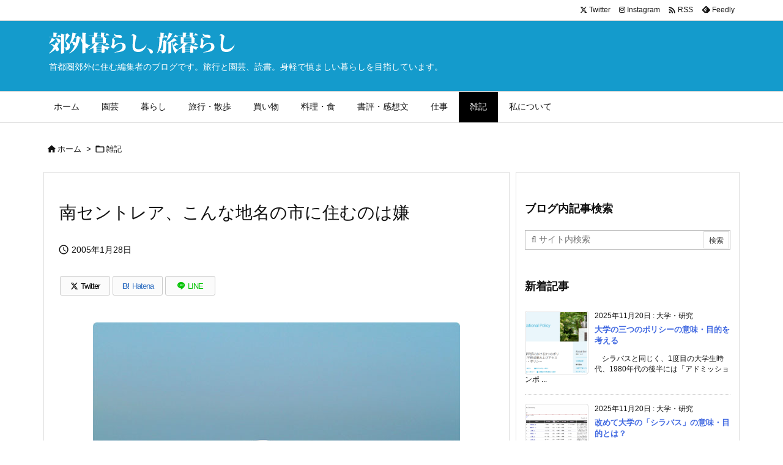

--- FILE ---
content_type: text/html; charset=UTF-8
request_url: https://www.asanao.com/240.html
body_size: 28936
content:
<!DOCTYPE html>
<html lang="ja" itemscope itemtype="https://schema.org/WebPage">
<head prefix="og: http://ogp.me/ns# article: http://ogp.me/ns/article# fb: http://ogp.me/ns/fb#">
<meta charset="UTF-8" />
<meta http-equiv="X-UA-Compatible" content="IE=edge" />
<meta http-equiv="Content-Security-Policy" content="upgrade-insecure-requests" />
<meta name="viewport" content="width=device-width, initial-scale=1, user-scalable=yes" />
<title>南セントレア、こんな地名の市に住むのは嫌 | 編集者の郊外暮らし、旅暮らし</title>
<meta name='robots' content='max-image-preview:large' />
<link rel='dns-prefetch' href='//ajax.googleapis.com' />
<link rel='dns-prefetch' href='//webfonts.xserver.jp' />
<link rel='preconnect' href='//fonts.googleapis.com' crossorigin />
<link rel="preload" as="style" type="text/css" href="https://www.asanao.com/wp-content/themes/luxeritas/style.async.min.css?v=1759374919" />
<link rel="preload" as="font" type="font/woff2" href="https://www.asanao.com/wp-content/themes/luxeritas/fonts/icomoon/fonts/icomoon.woff2" crossorigin />
<!-- Global site tag (gtag.js) - Google Analytics -->
<script async src="https://www.googletagmanager.com/gtag/js?id=UA-50755969-1"></script>
<script>  window.dataLayer = window.dataLayer || [];
  function gtag(){dataLayer.push(arguments);}
  gtag('js', new Date());
  gtag('config', 'UA-50755969-1');</script>
<link rel="amphtml" href="https://www.asanao.com/240.html/amp">
<link rel="canonical" href="https://www.asanao.com/240.html" />
<link rel='shortlink' href='https://www.asanao.com/?p=240' />
<link rel="pingback" href="https://www.asanao.com/xmlrpc.php" />
<link rel="author" href="https://www.asanao.com/profile" />
<link rel="alternate" type="application/rss+xml" title="編集者の郊外暮らし、旅暮らし RSS Feed" href="https://www.asanao.com/feed" />
<link rel="alternate" type="application/atom+xml" title="編集者の郊外暮らし、旅暮らし Atom Feed" href="https://www.asanao.com/feed/atom" />
<meta name="description" content="中部国際空港の南の新市、名は「南セントレア市」に。 委員案には「遷都麗空（セントレア）市」‥‥‥。 絶句。 ..." />
<meta name="keywords" content="南セントレア市" />
<meta name="theme-color" content="#4285f4">
<meta name="format-detection" content="telephone=no">
<meta name="referrer" content="no-referrer-when-downgrade" />
<meta property="og:type" content="article" />
<meta property="og:url" content="https://www.asanao.com/240.html" />
<meta property="og:title" content="南セントレア、こんな地名の市に住むのは嫌 | 編集者の郊外暮らし、旅暮らし" />
<meta property="og:description" content="中部国際空港の南の新市、名は「南セントレア市」に。 委員案には「遷都麗空（セントレア）市」‥‥‥。 絶句。 ..." />
<meta property="og:image" content="https://www.asanao.com/wp-content/uploads/2005/01/050128centrair.jpg" />
<meta property="og:image:width" content="600" />
<meta property="og:image:height" content="381" />
<meta property="og:image:alt" content="中部国際空港セントレア" />
<meta property="og:site_name" content="編集者の郊外暮らし、旅暮らし" />
<meta property="og:locale" content="ja_JP" />
<meta property="article:section" content="雑記" />
<meta property="article:published_time" content="2005-01-28T01:44:00Z" />
<meta property="article:modified_time" content="2005-01-28T01:44:00Z" />
<meta name="twitter:card" content="summary_large_image" />
<meta name="twitter:domain" content="www.asanao.com" />
<meta name="twitter:creator" content="@asanao_editor" />
<meta name="twitter:site" content="@asanao_editor" />
<style id='wp-img-auto-sizes-contain-inline-css'>
img:is([sizes=auto i],[sizes^="auto," i]){contain-intrinsic-size:3000px 1500px}
/*# sourceURL=wp-img-auto-sizes-contain-inline-css */</style>
<style id='wp-emoji-styles-inline-css'>
img.wp-smiley, img.emoji {
display: inline !important;
border: none !important;
box-shadow: none !important;
height: 1em !important;
width: 1em !important;
margin: 0 0.07em !important;
vertical-align: -0.1em !important;
background: none !important;
padding: 0 !important;
}
/*# sourceURL=wp-emoji-styles-inline-css */</style>
<style id='wp-block-image-inline-css' type='text/css'>
.wp-block-image>a,.wp-block-image>figure>a{display:inline-block}.wp-block-image img{box-sizing:border-box;height:auto;max-width:100%;vertical-align:bottom}@media not (prefers-reduced-motion){.wp-block-image img.hide{visibility:hidden}.wp-block-image img.show{animation:show-content-image .4s}}.wp-block-image[style*=border-radius] img,.wp-block-image[style*=border-radius]>a{border-radius:inherit}.wp-block-image.has-custom-border img{box-sizing:border-box}.wp-block-image.aligncenter{text-align:center}.wp-block-image.alignfull>a,.wp-block-image.alignwide>a{width:100%}.wp-block-image.alignfull img,.wp-block-image.alignwide img{height:auto;width:100%}.wp-block-image .aligncenter,.wp-block-image .alignleft,.wp-block-image .alignright,.wp-block-image.aligncenter,.wp-block-image.alignleft,.wp-block-image.alignright{display:table}.wp-block-image .aligncenter>figcaption,.wp-block-image .alignleft>figcaption,.wp-block-image .alignright>figcaption,.wp-block-image.aligncenter>figcaption,.wp-block-image.alignleft>figcaption,.wp-block-image.alignright>figcaption{caption-side:bottom;display:table-caption}.wp-block-image .alignleft{float:left;margin:.5em 1em .5em 0}.wp-block-image .alignright{float:right;margin:.5em 0 .5em 1em}.wp-block-image .aligncenter{margin-left:auto;margin-right:auto}.wp-block-image :where(figcaption){margin-bottom:1em;margin-top:.5em}.wp-block-image.is-style-circle-mask img{border-radius:9999px}@supports ((-webkit-mask-image:none) or (mask-image:none)) or (-webkit-mask-image:none){.wp-block-image.is-style-circle-mask img{border-radius:0;-webkit-mask-image:url('data:image/svg+xml;utf8,<svg viewBox="0 0 100 100" xmlns="http://www.w3.org/2000/svg"><circle cx="50" cy="50" r="50"/></svg>');mask-image:url('data:image/svg+xml;utf8,<svg viewBox="0 0 100 100" xmlns="http://www.w3.org/2000/svg"><circle cx="50" cy="50" r="50"/></svg>');mask-mode:alpha;-webkit-mask-position:center;mask-position:center;-webkit-mask-repeat:no-repeat;mask-repeat:no-repeat;-webkit-mask-size:contain;mask-size:contain}}:root :where(.wp-block-image.is-style-rounded img,.wp-block-image .is-style-rounded img){border-radius:9999px}.wp-block-image figure{margin:0}.wp-lightbox-container{display:flex;flex-direction:column;position:relative}.wp-lightbox-container img{cursor:zoom-in}.wp-lightbox-container img:hover+button{opacity:1}.wp-lightbox-container button{align-items:center;backdrop-filter:blur(16px) saturate(180%);background-color:#5a5a5a40;border:none;border-radius:4px;cursor:zoom-in;display:flex;height:20px;justify-content:center;opacity:0;padding:0;position:absolute;right:16px;text-align:center;top:16px;width:20px;z-index:100}@media not (prefers-reduced-motion){.wp-lightbox-container button{transition:opacity .2s ease}}.wp-lightbox-container button:focus-visible{outline:3px auto #5a5a5a40;outline:3px auto -webkit-focus-ring-color;outline-offset:3px}.wp-lightbox-container button:hover{cursor:pointer;opacity:1}.wp-lightbox-container button:focus{opacity:1}.wp-lightbox-container button:focus,.wp-lightbox-container button:hover,.wp-lightbox-container button:not(:hover):not(:active):not(.has-background){background-color:#5a5a5a40;border:none}.wp-lightbox-overlay{box-sizing:border-box;cursor:zoom-out;height:100vh;left:0;overflow:hidden;position:fixed;top:0;visibility:hidden;width:100%;z-index:100000}.wp-lightbox-overlay .close-button{align-items:center;cursor:pointer;display:flex;justify-content:center;min-height:40px;min-width:40px;padding:0;position:absolute;right:calc(env(safe-area-inset-right) + 16px);top:calc(env(safe-area-inset-top) + 16px);z-index:5000000}.wp-lightbox-overlay .close-button:focus,.wp-lightbox-overlay .close-button:hover,.wp-lightbox-overlay .close-button:not(:hover):not(:active):not(.has-background){background:none;border:none}.wp-lightbox-overlay .lightbox-image-container{height:var(--wp--lightbox-container-height);left:50%;overflow:hidden;position:absolute;top:50%;transform:translate(-50%,-50%);transform-origin:top left;width:var(--wp--lightbox-container-width);z-index:9999999999}.wp-lightbox-overlay .wp-block-image{align-items:center;box-sizing:border-box;display:flex;height:100%;justify-content:center;margin:0;position:relative;transform-origin:0 0;width:100%;z-index:3000000}.wp-lightbox-overlay .wp-block-image img{height:var(--wp--lightbox-image-height);min-height:var(--wp--lightbox-image-height);min-width:var(--wp--lightbox-image-width);width:var(--wp--lightbox-image-width)}.wp-lightbox-overlay .wp-block-image figcaption{display:none}.wp-lightbox-overlay button{background:none;border:none}.wp-lightbox-overlay .scrim{background-color:#fff;height:100%;opacity:.9;position:absolute;width:100%;z-index:2000000}.wp-lightbox-overlay.active{visibility:visible}@media not (prefers-reduced-motion){.wp-lightbox-overlay.active{animation:turn-on-visibility .25s both}.wp-lightbox-overlay.active img{animation:turn-on-visibility .35s both}.wp-lightbox-overlay.show-closing-animation:not(.active){animation:turn-off-visibility .35s both}.wp-lightbox-overlay.show-closing-animation:not(.active) img{animation:turn-off-visibility .25s both}.wp-lightbox-overlay.zoom.active{animation:none;opacity:1;visibility:visible}.wp-lightbox-overlay.zoom.active .lightbox-image-container{animation:lightbox-zoom-in .4s}.wp-lightbox-overlay.zoom.active .lightbox-image-container img{animation:none}.wp-lightbox-overlay.zoom.active .scrim{animation:turn-on-visibility .4s forwards}.wp-lightbox-overlay.zoom.show-closing-animation:not(.active){animation:none}.wp-lightbox-overlay.zoom.show-closing-animation:not(.active) .lightbox-image-container{animation:lightbox-zoom-out .4s}.wp-lightbox-overlay.zoom.show-closing-animation:not(.active) .lightbox-image-container img{animation:none}.wp-lightbox-overlay.zoom.show-closing-animation:not(.active) .scrim{animation:turn-off-visibility .4s forwards}}@keyframes show-content-image{0%{visibility:hidden}99%{visibility:hidden}to{visibility:visible}}@keyframes turn-on-visibility{0%{opacity:0}to{opacity:1}}@keyframes turn-off-visibility{0%{opacity:1;visibility:visible}99%{opacity:0;visibility:visible}to{opacity:0;visibility:hidden}}@keyframes lightbox-zoom-in{0%{transform:translate(calc((-100vw + var(--wp--lightbox-scrollbar-width))/2 + var(--wp--lightbox-initial-left-position)),calc(-50vh + var(--wp--lightbox-initial-top-position))) scale(var(--wp--lightbox-scale))}to{transform:translate(-50%,-50%) scale(1)}}@keyframes lightbox-zoom-out{0%{transform:translate(-50%,-50%) scale(1);visibility:visible}99%{visibility:visible}to{transform:translate(calc((-100vw + var(--wp--lightbox-scrollbar-width))/2 + var(--wp--lightbox-initial-left-position)),calc(-50vh + var(--wp--lightbox-initial-top-position))) scale(var(--wp--lightbox-scale));visibility:hidden}}
/*# sourceURL=https://www.asanao.com/wp-includes/blocks/image/style.min.css */
</style>
<style id='wp-block-paragraph-inline-css' type='text/css'>
.is-small-text{font-size:.875em}.is-regular-text{font-size:1em}.is-large-text{font-size:2.25em}.is-larger-text{font-size:3em}.has-drop-cap:not(:focus):first-letter{float:left;font-size:8.4em;font-style:normal;font-weight:100;line-height:.68;margin:.05em .1em 0 0;text-transform:uppercase}body.rtl .has-drop-cap:not(:focus):first-letter{float:none;margin-left:.1em}p.has-drop-cap.has-background{overflow:hidden}:root :where(p.has-background){padding:1.25em 2.375em}:where(p.has-text-color:not(.has-link-color)) a{color:inherit}p.has-text-align-left[style*="writing-mode:vertical-lr"],p.has-text-align-right[style*="writing-mode:vertical-rl"]{rotate:180deg}
/*# sourceURL=https://www.asanao.com/wp-includes/blocks/paragraph/style.min.css */
</style>
<style id='global-styles-inline-css' type='text/css'>
:root{--wp--preset--aspect-ratio--square: 1;--wp--preset--aspect-ratio--4-3: 4/3;--wp--preset--aspect-ratio--3-4: 3/4;--wp--preset--aspect-ratio--3-2: 3/2;--wp--preset--aspect-ratio--2-3: 2/3;--wp--preset--aspect-ratio--16-9: 16/9;--wp--preset--aspect-ratio--9-16: 9/16;--wp--preset--color--black: #000000;--wp--preset--color--cyan-bluish-gray: #abb8c3;--wp--preset--color--white: #ffffff;--wp--preset--color--pale-pink: #f78da7;--wp--preset--color--vivid-red: #cf2e2e;--wp--preset--color--luminous-vivid-orange: #ff6900;--wp--preset--color--luminous-vivid-amber: #fcb900;--wp--preset--color--light-green-cyan: #7bdcb5;--wp--preset--color--vivid-green-cyan: #00d084;--wp--preset--color--pale-cyan-blue: #8ed1fc;--wp--preset--color--vivid-cyan-blue: #0693e3;--wp--preset--color--vivid-purple: #9b51e0;--wp--preset--gradient--vivid-cyan-blue-to-vivid-purple: linear-gradient(135deg,rgb(6,147,227) 0%,rgb(155,81,224) 100%);--wp--preset--gradient--light-green-cyan-to-vivid-green-cyan: linear-gradient(135deg,rgb(122,220,180) 0%,rgb(0,208,130) 100%);--wp--preset--gradient--luminous-vivid-amber-to-luminous-vivid-orange: linear-gradient(135deg,rgb(252,185,0) 0%,rgb(255,105,0) 100%);--wp--preset--gradient--luminous-vivid-orange-to-vivid-red: linear-gradient(135deg,rgb(255,105,0) 0%,rgb(207,46,46) 100%);--wp--preset--gradient--very-light-gray-to-cyan-bluish-gray: linear-gradient(135deg,rgb(238,238,238) 0%,rgb(169,184,195) 100%);--wp--preset--gradient--cool-to-warm-spectrum: linear-gradient(135deg,rgb(74,234,220) 0%,rgb(151,120,209) 20%,rgb(207,42,186) 40%,rgb(238,44,130) 60%,rgb(251,105,98) 80%,rgb(254,248,76) 100%);--wp--preset--gradient--blush-light-purple: linear-gradient(135deg,rgb(255,206,236) 0%,rgb(152,150,240) 100%);--wp--preset--gradient--blush-bordeaux: linear-gradient(135deg,rgb(254,205,165) 0%,rgb(254,45,45) 50%,rgb(107,0,62) 100%);--wp--preset--gradient--luminous-dusk: linear-gradient(135deg,rgb(255,203,112) 0%,rgb(199,81,192) 50%,rgb(65,88,208) 100%);--wp--preset--gradient--pale-ocean: linear-gradient(135deg,rgb(255,245,203) 0%,rgb(182,227,212) 50%,rgb(51,167,181) 100%);--wp--preset--gradient--electric-grass: linear-gradient(135deg,rgb(202,248,128) 0%,rgb(113,206,126) 100%);--wp--preset--gradient--midnight: linear-gradient(135deg,rgb(2,3,129) 0%,rgb(40,116,252) 100%);--wp--preset--font-size--small: 13px;--wp--preset--font-size--medium: 20px;--wp--preset--font-size--large: 36px;--wp--preset--font-size--x-large: 42px;--wp--preset--spacing--20: 0.44rem;--wp--preset--spacing--30: 0.67rem;--wp--preset--spacing--40: 1rem;--wp--preset--spacing--50: 1.5rem;--wp--preset--spacing--60: 2.25rem;--wp--preset--spacing--70: 3.38rem;--wp--preset--spacing--80: 5.06rem;--wp--preset--shadow--natural: 6px 6px 9px rgba(0, 0, 0, 0.2);--wp--preset--shadow--deep: 12px 12px 50px rgba(0, 0, 0, 0.4);--wp--preset--shadow--sharp: 6px 6px 0px rgba(0, 0, 0, 0.2);--wp--preset--shadow--outlined: 6px 6px 0px -3px rgb(255, 255, 255), 6px 6px rgb(0, 0, 0);--wp--preset--shadow--crisp: 6px 6px 0px rgb(0, 0, 0);}:where(.is-layout-flex){gap: 0.5em;}:where(.is-layout-grid){gap: 0.5em;}body .is-layout-flex{display: flex;}.is-layout-flex{flex-wrap: wrap;align-items: center;}.is-layout-flex > :is(*, div){margin: 0;}body .is-layout-grid{display: grid;}.is-layout-grid > :is(*, div){margin: 0;}:where(.wp-block-columns.is-layout-flex){gap: 2em;}:where(.wp-block-columns.is-layout-grid){gap: 2em;}:where(.wp-block-post-template.is-layout-flex){gap: 1.25em;}:where(.wp-block-post-template.is-layout-grid){gap: 1.25em;}.has-black-color{color: var(--wp--preset--color--black) !important;}.has-cyan-bluish-gray-color{color: var(--wp--preset--color--cyan-bluish-gray) !important;}.has-white-color{color: var(--wp--preset--color--white) !important;}.has-pale-pink-color{color: var(--wp--preset--color--pale-pink) !important;}.has-vivid-red-color{color: var(--wp--preset--color--vivid-red) !important;}.has-luminous-vivid-orange-color{color: var(--wp--preset--color--luminous-vivid-orange) !important;}.has-luminous-vivid-amber-color{color: var(--wp--preset--color--luminous-vivid-amber) !important;}.has-light-green-cyan-color{color: var(--wp--preset--color--light-green-cyan) !important;}.has-vivid-green-cyan-color{color: var(--wp--preset--color--vivid-green-cyan) !important;}.has-pale-cyan-blue-color{color: var(--wp--preset--color--pale-cyan-blue) !important;}.has-vivid-cyan-blue-color{color: var(--wp--preset--color--vivid-cyan-blue) !important;}.has-vivid-purple-color{color: var(--wp--preset--color--vivid-purple) !important;}.has-black-background-color{background-color: var(--wp--preset--color--black) !important;}.has-cyan-bluish-gray-background-color{background-color: var(--wp--preset--color--cyan-bluish-gray) !important;}.has-white-background-color{background-color: var(--wp--preset--color--white) !important;}.has-pale-pink-background-color{background-color: var(--wp--preset--color--pale-pink) !important;}.has-vivid-red-background-color{background-color: var(--wp--preset--color--vivid-red) !important;}.has-luminous-vivid-orange-background-color{background-color: var(--wp--preset--color--luminous-vivid-orange) !important;}.has-luminous-vivid-amber-background-color{background-color: var(--wp--preset--color--luminous-vivid-amber) !important;}.has-light-green-cyan-background-color{background-color: var(--wp--preset--color--light-green-cyan) !important;}.has-vivid-green-cyan-background-color{background-color: var(--wp--preset--color--vivid-green-cyan) !important;}.has-pale-cyan-blue-background-color{background-color: var(--wp--preset--color--pale-cyan-blue) !important;}.has-vivid-cyan-blue-background-color{background-color: var(--wp--preset--color--vivid-cyan-blue) !important;}.has-vivid-purple-background-color{background-color: var(--wp--preset--color--vivid-purple) !important;}.has-black-border-color{border-color: var(--wp--preset--color--black) !important;}.has-cyan-bluish-gray-border-color{border-color: var(--wp--preset--color--cyan-bluish-gray) !important;}.has-white-border-color{border-color: var(--wp--preset--color--white) !important;}.has-pale-pink-border-color{border-color: var(--wp--preset--color--pale-pink) !important;}.has-vivid-red-border-color{border-color: var(--wp--preset--color--vivid-red) !important;}.has-luminous-vivid-orange-border-color{border-color: var(--wp--preset--color--luminous-vivid-orange) !important;}.has-luminous-vivid-amber-border-color{border-color: var(--wp--preset--color--luminous-vivid-amber) !important;}.has-light-green-cyan-border-color{border-color: var(--wp--preset--color--light-green-cyan) !important;}.has-vivid-green-cyan-border-color{border-color: var(--wp--preset--color--vivid-green-cyan) !important;}.has-pale-cyan-blue-border-color{border-color: var(--wp--preset--color--pale-cyan-blue) !important;}.has-vivid-cyan-blue-border-color{border-color: var(--wp--preset--color--vivid-cyan-blue) !important;}.has-vivid-purple-border-color{border-color: var(--wp--preset--color--vivid-purple) !important;}.has-vivid-cyan-blue-to-vivid-purple-gradient-background{background: var(--wp--preset--gradient--vivid-cyan-blue-to-vivid-purple) !important;}.has-light-green-cyan-to-vivid-green-cyan-gradient-background{background: var(--wp--preset--gradient--light-green-cyan-to-vivid-green-cyan) !important;}.has-luminous-vivid-amber-to-luminous-vivid-orange-gradient-background{background: var(--wp--preset--gradient--luminous-vivid-amber-to-luminous-vivid-orange) !important;}.has-luminous-vivid-orange-to-vivid-red-gradient-background{background: var(--wp--preset--gradient--luminous-vivid-orange-to-vivid-red) !important;}.has-very-light-gray-to-cyan-bluish-gray-gradient-background{background: var(--wp--preset--gradient--very-light-gray-to-cyan-bluish-gray) !important;}.has-cool-to-warm-spectrum-gradient-background{background: var(--wp--preset--gradient--cool-to-warm-spectrum) !important;}.has-blush-light-purple-gradient-background{background: var(--wp--preset--gradient--blush-light-purple) !important;}.has-blush-bordeaux-gradient-background{background: var(--wp--preset--gradient--blush-bordeaux) !important;}.has-luminous-dusk-gradient-background{background: var(--wp--preset--gradient--luminous-dusk) !important;}.has-pale-ocean-gradient-background{background: var(--wp--preset--gradient--pale-ocean) !important;}.has-electric-grass-gradient-background{background: var(--wp--preset--gradient--electric-grass) !important;}.has-midnight-gradient-background{background: var(--wp--preset--gradient--midnight) !important;}.has-small-font-size{font-size: var(--wp--preset--font-size--small) !important;}.has-medium-font-size{font-size: var(--wp--preset--font-size--medium) !important;}.has-large-font-size{font-size: var(--wp--preset--font-size--large) !important;}.has-x-large-font-size{font-size: var(--wp--preset--font-size--x-large) !important;}
/*# sourceURL=global-styles-inline-css */
</style>

<style id='classic-theme-styles-inline-css'>
/*! This file is auto-generated */
.wp-block-button__link{color:#fff;background-color:#32373c;border-radius:9999px;box-shadow:none;text-decoration:none;padding:calc(.667em + 2px) calc(1.333em + 2px);font-size:1.125em}.wp-block-file__button{background:#32373c;color:#fff;text-decoration:none}
/*# sourceURL=/wp-includes/css/classic-themes.min.css */</style>
<link rel="stylesheet" id="amazonjs-css" href="//www.asanao.com/wp-content/plugins/amazonjs/css/amazonjs.css" media="all" />
<style id='luxech-inline-css'>
/*! Luxeritas WordPress Theme 3.25.0 - (C) 2015 Thought is free. */*,*:before,*:after{box-sizing:border-box}@-ms-viewport{width:device-width}a:not([href]):not([tabindex]),a:not([href]):not([tabindex]):hover,a:not([href]):not([tabindex]):focus{color:inherit;text-decoration:none}a:not([href]):not([tabindex]):focus{outline:0}h1{font-size:2em;margin:.67em 0}small{font-size:80%}img{border-style:none;vertical-align:middle}hr{box-sizing:content-box;height:0;overflow:visible;margin-top:1rem;margin-bottom:1rem;border:0}pre{margin-top:0;margin-bottom:1rem;overflow:auto;-ms-overflow-style:scrollbar}code,pre{font-family:monospace,monospace;font-size:1em}ul ul,ol ul,ul ol,ol ol{margin-bottom:0}p{margin-top:0;margin-bottom:1rem}button{border-radius:0}input,button,select,optgroup,textarea{margin:0;font-family:inherit;font-size:inherit;line-height:inherit}button,input{overflow:visible}button,select{text-transform:none}button,[type=button],[type=reset],[type=submit]{-webkit-appearance:button}button:not(:disabled),[type=button]:not(:disabled),[type=reset]:not(:disabled),[type=submit]:not(:disabled){cursor:pointer}::-moz-focus-inner{padding:0;border-style:none}::-webkit-inner-spin-button{height:auto}::-webkit-search-decoration{-webkit-appearance:none}label{display:inline-block;margin-bottom:.5rem}h1,h2,h3,h4,h5,h6{margin-top:0;margin-bottom:.5rem;font-family:inherit;font-weight:500;line-height:1.2;color:inherit}.container{width:100%;margin-right:auto;margin-left:auto}@media (min-width:768px){.container{max-width:720px}}@media (min-width:992px){.container{max-width:960px}}@media (min-width:1200px){.container{max-width:1140px}}.row{display:flex;flex-wrap:wrap}div[class^=col-]{flex:0 0 auto;position:relative;width:100%;min-height:1px;padding-right:15px;padding-left:15px}.col-12{max-width:100%}.col-6{max-width:50%}.col-4{max-width:33.333333%}.clearfix:after{display:block;clear:both;content:""}.pagination{display:flex;padding-left:0;list-style:none;border-radius:.25rem}table{border-collapse:collapse}caption{padding-top:.75rem;padding-bottom:.75rem;color:#6c757d;text-align:left;caption-side:bottom}th{text-align:left}body .material-icons,body .material-icons-outlined{font-size:inherit;font-feature-settings:'liga';-moz-osx-font-smoothing:grayscale;text-rendering:optimizeLegibility;transform:scale(1.3,1.3);transform-origin:top;margin-top:-.16em}.material-icons.flip-h{transform:scale(-1.3,1.3)}.material-icons.rotate{transform:rotate(180deg) translate(0,-1.3em) scale(1.3,1.3)}.material-icons.pull-left{float:left;margin-right:.3em}.material-icons.pull-right{float:right;margin-left:.3em}@font-face{font-family:'icomoon';src:url('/wp-content/themes/luxeritas/fonts/icomoon/fonts/icomoon.eot');src:url('/wp-content/themes/luxeritas/fonts/icomoon/fonts/icomoon.eot') format('embedded-opentype'),url('/wp-content/themes/luxeritas/fonts/icomoon/fonts/icomoon.woff2') format('woff2'),url('/wp-content/themes/luxeritas/fonts/icomoon/fonts/icomoon.woff') format('woff'),url('/wp-content/themes/luxeritas/fonts/icomoon/fonts/icomoon.ttf') format('truetype'),url('/wp-content/themes/luxeritas/fonts/icomoon/fonts/icomoon.svg') format('svg');font-weight:400;font-style:normal;font-display:swap}[class^=ico-],[class*=" ico-"]{font-family:'icomoon';display:inline-block;font-style:normal;font-weight:400;font-variant:normal;text-transform:none;text-rendering:auto;line-height:1;-webkit-font-smoothing:antialiased;-moz-osx-font-smoothing:grayscale}.ico-speech-bubble:before{content:"\e903"}.ico-external-link-alt:before{content:"\f35d"}.ico-external-link-square-alt:before{content:"\f360"}.ico-line:before{content:"\e700"}.ico-feedly:before{content:"\e600"}.ico-plus-square:before{content:"\f0fe"}.ico-minus-square:before{content:"\f146"}.ico-caret-square-down:before{content:"\f150"}.ico-search:before{content:"\f002"}.ico-link:before{content:"\f0c1"}.ico-caret-right:before{content:"\f0da"}.ico-spinner:before{content:"\f110"}.ico-comment:before{content:"\e900"}.ico-comments:before{content:"\e901"}.ico-chevron-up:before{content:"\f077"}.ico-chevron-down:before{content:"\f078"}.ico-twitter:before{content:"\f099"}.ico-x-twitter:before{content:"\e902"}.ico-facebook:before{content:"\f09a"}.ico-linkedin:before{content:"\f0e1"}.ico-angle-double-right:before{content:"\f101"}.ico-chevron-circle-left:before{content:"\f137"}.ico-chevron-circle-right:before{content:"\f138"}.ico-youtube-play:before{content:"\f16a"}.ico-instagram:before{content:"\f16d"}.ico-pinterest-p:before{content:"\f231"}.ico-get-pocket:before{content:"\f265"}.ico-spin{animation:ico-spin 2s infinite linear}@keyframes ico-spin{0%{transform:rotate(0)}100%{transform:rotate(360deg)}}*{margin:0;padding:0}a:hover,.term img,a:hover,.term img:hover{transition:opacity .3s,transform .5s}a:hover img{opacity:.8}hr{border-top:1px dotted #999}img,video,object,canvas{max-width:100%;height:auto;box-sizing:content-box}.no-js img.lazy{display:none!important}pre,ul,ol{margin:1.6em 0}ul ul,ol ol,ul ol,ol ul{margin:0 .6em 0}pre{margin-bottom:30px}blockquote,.wp-block-quote{display:block;position:relative;overflow:hidden;overflow-wrap:anywhere;margin:1.6em 5px;padding:25px;font-size:1.4rem;background:#fdfdfd;border:0;border-radius:6px;box-shadow:0 5px 5px 0 rgba(18,63,82,.035),0 0 0 1px rgba(176,181,193,.2)}blockquote:after{content:"\275b\275b";display:block;position:absolute;font-family:Arial,sans-serif;font-size:200px;line-height:1em;left:-25px;top:-15px;opacity:.04}blockquote cite,.wp-block-quote cite{display:block;text-align:right;font-family:serif;font-size:.9em;font-style:oblique}.wp-block-quote:not(.is-large):not(.is-style-large){border:0}blockquote ol:first-child,blockquote p:first-child,blockquote ul:first-child{margin-top:5px}blockquote ol:last-child,blockquote p:last-child,blockquote ul:last-child{margin-bottom:5px}[type=submit],[type=text],[type=email],.reply a{display:inline;line-height:1;vertical-align:middle;padding:12px 12px 11px;max-width:100%}.reply a,[type=submit],.widget_categories select,.widget_archive select{color:#333;font-weight:400;background:#fff;border:1px solid #ddd}option,textarea,[type=text],[type=email],[type=search]{color:inherit;background:#fff;border:1px solid #ddd}[type=search]{-webkit-appearance:none;outline-offset:-2px;line-height:1;border-radius:0}textarea{overflow:auto;resize:vertical;padding:8px;max-width:100%}button{appearance:none;outline:0;border:0}.cboth{clear:both}.bold{font-weight:700}.wp-caption{margin-bottom:1.6em;max-width:100%}.wp-caption img[class*=wp-image-]{display:block;margin:0}.post .wp-caption-text,.post .wp-caption-dd{font-size:1.2rem;line-height:1.5;margin:0;padding:.5em 0}.sticky .posted-on{display:none}.bypostauthor>article .fn:after{content:"";position:relative}.screen-reader-text{clip:rect(1px,1px,1px,1px);height:1px;overflow:hidden;position:absolute !important;width:1px}strong{font-weight:700}em{font-style:italic}.alignleft{display:inline;float:left}.alignright{display:inline;float:right}.aligncenter{display:block;margin-right:auto;margin-left:auto}.post .alignfull{margin-left:-68px;margin-right:-68px}figure.alignwide>img,figure.alignfull>img{min-width:100%}blockquote.alignleft,.wp-caption.alignleft,.post img.alignleft{margin:.4em 1.6em 1.6em 0}blockquote.alignright,.wp-caption.alignright,.post img.alignright{margin:.4em 0 1.6em 1.6em}blockquote.aligncenter,.wp-caption.aligncenter,.post img.aligncenter{clear:both;margin-top:.4em;margin-bottom:1.6em}.wp-caption.alignleft,.wp-caption.alignright,.wp-caption.aligncenter{margin-bottom:1.2em}img[class*=wp-image-],img[class*=attachment-]{max-width:100%;height:auto}.gallery-item{display:inline-block;text-align:left;vertical-align:top;margin:0 0 1.5em;padding:0 1em 0 0;width:50%}.gallery-columns-1 .gallery-item{width:100%}.gallery-columns-2 .gallery-item{max-width:50%}@media screen and (min-width:30em){.gallery-item{max-width:25%}.gallery-columns-1 .gallery-item{max-width:100%}.gallery-columns-2 .gallery-item{max-width:50%}.gallery-columns-3 .gallery-item{max-width:33.33%}.gallery-columns-4 .gallery-item{max-width:25%}}.gallery-caption{display:block;font-size:1.2rem;line-height:1.5;padding:.5em 0}.wp-block-image{margin:1.6em 0}figure.wp-block-image{display:inline-block}.post ul.blocks-gallery-grid{padding:0}#head-in{padding-top:28px;background:#fff}.band{position:absolute;top:0;left:0;right:0}div[id*=head-band]{margin:auto;height:34px;line-height:34px;overflow:hidden;background:#fff;border-bottom:1px solid #ddd}.band-menu{position:relative;margin:auto}.band-menu ul{font-size:1px;margin:0 -5px 0 0;position:absolute;right:10px;list-style:none}.band-menu li{display:inline-block;vertical-align:middle;font-size:1.2rem;margin:0 3px;line-height:1}.band-menu li a{color:#111;text-decoration:none}.band-menu li a:hover{color:#09f}.band-menu .menu-item a:before{display:inline;margin:5px;line-height:1;font-family:"icomoon";content:"\f0da"}div[id*=head-band] .snsf{display:block;min-width:28px;height:20px;margin:-2px -6px 0 0;text-align:center}div[id*=head-band] .snsf a{display:block;height:100%;width:100%;text-decoration:none;letter-spacing:0;font-family:Verdana,Arial,Helvetica,Roboto;padding:4px;border-radius:2px}#sitename{display:inline-block;max-width:100%;margin:0 0 12px;font-size:2.8rem;line-height:1.4}#sitename a{color:inherit;text-decoration:none}.desc{line-height:1.4}.info{padding:20px 10px;overflow:hidden}.logo,.logo-up{position:relative;margin:15px auto -10px auto;text-align:center}.logo-up{margin:15px auto 0 auto}#header .head-cover{position:relative;margin:auto}#header #gnavi,#foot-in,.foot-nav{margin:auto}#nav{margin:0;padding:0;border-top:1px solid #ddd;border-bottom:1px solid #ddd;position:relative;z-index:20}#nav,#gnavi ul.gu,#gnavi li.gl>a,.mobile-nav{color:#111;background:#fff}#gnavi .mobile-nav{display:none}#gnavi .nav-menu{display:block}#gnavi ul.gu{margin:0}#gnavi li.gl{float:left;position:relative;list-style-type:none;text-indent:0;white-space:nowrap}#gnavi li.gl>a{display:block;text-decoration:none;text-align:center;height:100%}#gnavi li ul.gu{display:none}@media (min-width:992px){#gnavi ul.gu{display:flex;flex-wrap:wrap}#gnavi li.gl{flex:0 0 auto;min-width:1px;background:#09f}#gnavi .gc>ul>li.gl{background:0 0}#gnavi li.gl>a>.gim{display:block;height:100%}#gnavi .gc>ul>li>a>.gim{transition:.4s;border-bottom:0;padding:16px 18px}#gnavi li.gl>ul{display:none;margin:0;border:1px solid #ddd;border-bottom:0;background:0 0;position:absolute;top:100%;z-index:1}#gnavi li li.gl{width:100%;min-width:160px}#gnavi li li.gl a>.gim{border-bottom:1px solid #ddd;font-size:1.3rem;padding:10px 15px;width:100%;text-align:left}#gnavi li li.gl>ul{padding:0;border-top:1px solid #ddd;overflow:hidden;top:-1px;left:100%}#gnavi li.gl:hover>a,#gnavi li.gl:hover>a>.gim,div.mobile-nav:hover,ul.mobile-nav li:hover{color:#fff;background:#09f}#gnavi li[class*=current]>a{background:none repeat scroll 0 0 #000;color:#fff}#gnavi ul ul>li[class*=children]>a>.gim:after{font-family:"icomoon";content:"\f0da";position:absolute;right:6px;top:0;bottom:0;margin:auto;height:1.3rem}}@media (max-width:991px){.mobile-nav p{letter-spacing:0;font-size:1.1rem;line-height:1;margin:6px 0 0}.mobile-nav li{white-space:nowrap;text-align:center;padding:8px 10px;border:0;list-style:none;cursor:pointer}.mobile-nav li:hover{opacity:.6}.mobile-nav li i,.mobile-nav li svg{font-size:1.8rem;font-style:normal}#gnavi ul.gu{display:none;border:0;border-bottom:solid 1px #ddd}#gnavi li.gl{display:block;float:none;width:100%;padding-left:0;text-align:left;line-height:2.3;border-top:1px solid #ddd;list-style:disc inside}#gnavi li.gl:hover>a>.gim{background:0 0}}#primary{border:1px solid transparent}#section,.grid{margin:0 10px 20px 0}.grid{padding:45px 68px;background:#fff;border:1px solid #ddd}#breadcrumb{margin:20px 0 15px;padding:8px;line-height:2}#breadcrumb,#breadcrumb a{color:#111;text-decoration:none;word-break:normal}#breadcrumb a:hover{text-decoration:underline}#breadcrumb h1,#breadcrumb li{display:inline;list-style-type:none;font-size:1.3rem}#breadcrumb i,#breadcrumb svg{margin-right:3px}#breadcrumb i.arrow{margin:0 8px}.term{margin-right:10px}.term img{float:left;max-width:40%;height:auto;margin-bottom:15px;background:inherit;border:1px solid #ddd;border-radius:4px;box-shadow:0 0 2px 1px rgba(255,255,255,1) inset}.term img:hover{border-color:#06c}#related .term img{padding:1px;width:100px;height:100px}.read-more-link,.read-more-link i,.read-more-link svg{text-decoration:underline}#list a{word-break:normal}#list .toc{margin:0 0 25px}#list .excerpt{margin:0 0 12px;line-height:1.8}.exsp{display:inline}#list .read-more{clear:both;line-height:1;margin:35px 0 30px;text-align:right}#list .read-more{margin:0}@media (max-width:575px){.read-more-link{color:inherit;background:#fafafa;border:1px solid #aaa}.read-more-link:hover{color:#dc143c;background:#f0f0f0;text-decoration:none}}.meta,.post .meta{margin:0;font-size:1.4rem;color:#111;margin-bottom:35px;vertical-align:middle;padding:16px 0}.meta a{display:inline-block;color:#111;text-decoration:underline}.meta i{margin-right:6px}.meta span{margin:0 12px 0 0}.meta span.break{margin:0 8px 0 4px}.meta span.first-item{margin:0;white-space:nowrap}.meta-box{margin:30px 10px}.toc .meta-u,.post .meta-u{background:0 0;border:0;margin:0 0 10px;padding:0}.post .meta-u{overflow:hidden;text-align:right}#paging{margin:auto;text-align:center}#paging ul{padding:0}#paging i{font-weight:700}#paging .not-allow i{font-weight:400;opacity:.3}.pagination{display:flex;justify-content:center;margin:0}.pagination li{flex:1 1 42px;max-width:42px;min-width:27px;float:left}.pagination>li>a,.pagination>li>span{display:inline-block;text-decoration:none;width:100%;padding:6px 0;color:inherit;background:#fff;border:1px solid #ddd;border-right:0}.pagination>li:last-child>a,.pagination>li:last-child>span,.pagination>.not-allow:first-child>span:hover{border-right:1px solid #ddd}.pagination>.active>span,.pagination .current,.pagination>li>a:hover{color:#fff;background:#dc143c}.pagination>.active>span:hover,.pagination>.not-allow>span:hover{cursor:text}.post #paging{margin:20px 0 40px}.post{font-size:1.6rem;line-height:1.9}.post p{margin:1.3em 0}.post a{text-decoration:underline}.post h2,.post h3,.post h4,.post h5,.post h6{line-height:1.4;margin-top:35px;margin-bottom:30px}.post h1:first-child{margin-top:0}.post h2{border-left:8px solid #999;font-size:2.4rem;margin-top:50px;padding:8px 20px}.post h3{font-size:2.2rem;padding:2px 15px;margin-top:50px;margin-left:5px;border-left:2px #999 solid}.post h4{font-size:1.8rem;padding:0 12px;border:0;border-left:solid 12px #999}.post h2:first-child,.post h3:first-child{margin-top:30px}.post table{margin-bottom:30px}.post td,.post th{padding:8px 10px;border:1px solid #ddd}.post th{text-align:center;background:#f5f5f5}.post ul,.post ol{padding:0 0 0 30px}.post .vcard{text-align:right}.post .vcard i,.post .vcard svg{margin-right:8px}.entry-title,#front-page-title{font-size:2.8rem;line-height:1.5;background:0 0;border:none;margin:0 0 10px;padding:0}.entry-title a{color:inherit;text-decoration:none}.entry-title a:hover{color:#dc143c}#sns-tops{margin:-25px 0 45px}#sns-bottoms{margin:16px 0 0}#bottom-area #sns-bottoms{margin-bottom:0}.sns-msg h2{display:inline-block;margin:0 0 0 5px;padding:0 8px;line-height:1;font-size:1.6rem;background:0 0;border:none;border-bottom:5px solid #ccc}#pnavi{clear:both;padding:0;border:1px solid #ddd;background:#fff;height:auto;overflow:hidden}#pnavi .next,#pnavi .prev{position:relative}#pnavi .next{text-align:right;border-bottom:1px solid #ddd}#pnavi i,#pnavi svg{font-size:2.2rem}#pnavi .next-arrow,#pnavi .prev-arrow{font-size:1.6rem;position:absolute;top:10px}#pnavi .next-arrow *,#pnavi .prev-arrow *{vertical-align:middle}#pnavi .next-arrow{left:20px}#pnavi .prev-arrow{right:20px}#pnavi .ntitle,#pnavi .ptitle{margin-top:32px}#pnavi img{height:100px;width:100px;border:1px solid #ddd;border-radius:8px}#pnavi a{display:block;padding:15px 30px;overflow:hidden;text-decoration:none;color:#666;min-height:132px}#pnavi a:hover{color:#dc143c}#pnavi a>img,#pnavi a:hover>img{transition:opacity .4s,transform .4s}#pnavi a:hover>img{border-color:#337ab7}#pnavi .block-span{display:block;margin-top:35px}#pnavi .next img,#pnavi .no-img-next i,#pnavi .no-img-next svg{float:right;margin:0 0 0 10px}#pnavi .prev img,#pnavi .no-img-prev i,#pnavi .no-img-prev svg{float:left;margin:0 10px 0 0}#pnavi i.navi-home,#pnavi svg.navi-home,#pnavi .no-img-next i,#pnavi .no-img-next svg,#pnavi .no-img-prev i,#pnavi .no-img-prev svg{font-size:7.6rem;padding:5px 0}@media (min-width:1200px),(min-width:540px) and (max-width:991px){#pnavi .next,#pnavi .prev,#pnavi .next a,#pnavi .prev a{padding-bottom:32767px;margin-bottom:-32752px}#pnavi .next,#pnavi .prev{margin-bottom:-32767px;width:50%}#pnavi .next{float:right;border-left:1px solid #ddd}}.related,.discussion,.tb{font-size:2.4rem;line-height:2;margin:0 0 15px}.related i,.related svg,.discussion i,.discussion svg,.tb i,.tb svg{margin-right:10px}#related{padding:0}#related .term img{float:left;margin:8px 10px 8px 0}#related h3{font-size:1.6rem;font-weight:700;padding:0;margin:10px 0 10px 10px;border:none}#related h3 a{color:inherit;text-decoration:none;line-height:1.6}#related h3 a:hover{color:#09f}#related .toc{padding:10px 0;border-top:1px dotted #ccc}#related .toc:first-child{border-top:none}#related .excerpt p{display:inline;opacity:.7;font-size:1.3rem}#comments h3{font-size:1.6rem;border:none;padding:10px 0;margin-bottom:10px}#comments h3 i,#comments h3 svg{font-size:2.2rem;margin-right:10px}.comments-list,.comments-list li{border-bottom:1px solid #ddd}.comments-list li{margin-bottom:20px}.comments-list .comment-body{padding-bottom:20px}.comments-list li:last-child{margin-bottom:0;padding-bottom:0;border:none}#comments p{font-size:1.4rem;margin:20px 0}#comments label{display:block}.comment-author.vcard .avatar{display:block;float:left;margin:0 10px 20px 0}.comment-meta{margin-bottom:40px}.comment-meta:after{content:" ";clear:both}.fn{line-height:1.6;font-size:1.5rem}.says{margin-left:10px}.commentmetadata{font-size:1.4rem;height:15px;padding:10px 10px 10px 0}.reply a{display:block;text-decoration:none;text-align:center;width:65px;margin:0 0 0 auto}.comments-list{padding-left:0;list-style-type:none}.comments-list li.depth-1>ul.children{padding-left:30px}.comments-list li{list-style-type:none}#comments .no-comments{margin:0 0 20px;padding:10px 20px 30px;border-bottom:1px solid #ddd}#c-paging{text-align:center;padding:0 0 20px;border-bottom:1px solid #ccc}#commentform p{margin:0 0 20px}#respond{font-size:1.6rem}#commentform .tags{padding:10px;font-size:1.3rem}#commentform-author{display:flex;flex-wrap:wrap}.comment-form-author{flex:0 1 35%;padding-right:10px}.comment-form-email{flex:1 0 64%}#commentform,#comments textarea,[type^=text],[class^=comment-form-]{margin:0;width:100%}#comments .comment-form-cookies-consent{display:table}#comments .comment-form-cookies-consent *{display:table-cell;margin:0 5px 0 0;width:auto;vertical-align:middle}#comments .form-submit{margin:0}#comments .comments-list .form-submit{margin-bottom:40px}#comments [type=submit]{color:#fff;background:#666;padding:18px 18px 17px;cursor:pointer}#comments [type=submit]:hover{background:#dc143c}#trackback input{width:100%;margin:0 0 10px}#list-title{margin:0 0 40px;font-size:2.8rem;font-weight:400}#section .grid #list-title{margin:0}div[id*=side-],#col3{padding:20px 0;border:1px solid #ddd;background:#fff}#side .widget,#col3 .widget{overflow-wrap:anywhere;margin:0 6px;padding:20px 7px;border:1px solid transparent}#side ul,#col3 ul{margin-bottom:0}#side ul li,#col3 ul li{list-style-type:none;line-height:2;margin:0;padding:0}#side ul li li,#col3 ul li li{margin-left:16px}#side h3,#col3 h3,#side h4,#col3 h4{font-size:1.8rem;font-weight:700;color:#111;margin:4px 0 20px;padding:4px 0}.search-field{border:1px solid #bbb}#wp-calendar,.wp-calendar-nav{background:#fff}#wp-calendar caption{color:inherit;background:#fff}#wp-calendar #today{background:#ffec67}#wp-calendar .pad{background:#fff9f9}#footer{clear:both;background:#fff;border-top:1px solid #ddd;z-index:10}.row{margin:0}#foot-in{padding:25px 0}#foot-in a,#footer-menu,.foot-nav a{color:#111}#foot-in h4{font-size:1.8rem;font-weight:700;margin:15px 0;padding:4px 10px;border-left:8px solid #999}#foot-in ul li{list-style-type:none;line-height:1.8;margin:0 10px;padding:0}#foot-in ul li li{margin-left:15px}.foot-nav ul{margin:0 auto;padding:20px 15px}.foot-nav li{display:inline-block;margin:0}.foot-nav li:before{content:"\07c";margin:0 10px}.foot-nav li:first-child:before{content:"";margin:0}#copyright{font-size:1.2rem;padding:20px 0;color:#111;background:#fff;clear:both}#footer .copy{font-size:1.2rem;line-height:1;margin:20px 0 0;text-align:center}#footer .copy a{color:inherit}#footer #thk{margin:20px 0;white-space:nowrap;font-size:1.1rem;word-spacing:-1px}#page-top{position:fixed;bottom:14px;right:14px;font-weight:700;background:#656463;text-decoration:none;color:#fff;padding:16px 20px;text-align:center;cursor:pointer;transition:.8s;opacity:0;visibility:hidden;z-index:99}#page-top:hover{opacity:1!important}iframe{box-sizing:content-box;border:0}.i-video{display:block;position:relative;overflow:hidden}.i-video{padding-top:25px;padding-bottom:56.25%}.i-video iframe,.i-video object,.i-video embed{position:absolute;top:0;left:0;height:100%;width:100%}.i-embed iframe{width:100%}.head-under{margin-top:20px}.head-under,.post-title-upper,.post-title-under{margin-bottom:20px}.posts-under-1{padding:20px 0}.posts-under-2{padding-bottom:40px}.recentcomments a{display:inline;padding:0;margin:0}#main{flex:0 1 772px;max-width:772px;min-width:1px;float:left}#side{flex:0 0 366px;width:366px;min-width:1px;float:right}@media (min-width:992px){#primary,#field{display:flex}#breadcrumb,.head-cover{display:block !important}#sitename img{margin:0}}@media screen and (min-width:768px){.logo,#head-band-in,div[id*=head-band] .band-menu,#header .head-cover,#header #gnavi,#foot-in{max-width:720px}}@media screen and (min-width:992px){.logo,#head-band-in,div[id*=head-band] .band-menu,#header .head-cover,#header #gnavi,#foot-in{max-width:960px}}@media screen and (min-width:992px) and (max-width:1199px){#main{flex:0 1 592px;max-width:592px;min-width:1px}}@media screen and (min-width:1200px){.logo,#head-band-in,div[id*=head-band] .band-menu,#header .head-cover,#header #gnavi,#foot-in{max-width:1140px}#list .term img{width:auto;height:auto;margin-right:20px}}@media screen and (max-width:1199px){#list .term img{max-width:40%;height:auto;margin-right:20px}}@media print,(max-width:991px){#primary,#main,#side{display:block;width:100%;float:none;clear:both}div[id*=head-band]{padding:0 5px}#header #gnavi{padding-left:0;padding-right:0}#main{margin-bottom:30px}#section{margin-right:0}.grid,#side .widget,#col3 .widget{padding-left:20px;padding-right:20px}.grid{margin:0 0 20px}.post .alignfull{margin-left:-20px;margin-right:-20px}#side .widget,#col3 .widget{margin-left:0;margin-right:0}#related .toc{margin-right:15px}.comments-list li.depth-1>ul.children{padding-left:0}#foot-in{padding:0}#foot-in .col-xs-4,#foot-in .col-xs-6,#foot-in .col-xs-12{display:none}div[id*=side-]{margin-bottom:20px}#side-scroll{max-width:32767px}}@media (max-width:575px){.grid,#side .widget,#col3 .widget{padding-left:7px;padding-right:7px}.meta,.post .meta{font-size:1.2rem}#list .term img{max-width:30%;height:auto;margin:0 15px 25px 0}#list .excerpt{padding-left:0;margin:0 0 40px}.excerpt p:not(.meta){display:inline}.excerpt br{display:none}.read-more-link{display:block;clear:both;padding:12px;font-size:1.2rem;text-align:center;white-space:nowrap;overflow:hidden}.read-more-link,.read-more-link i{text-decoration:none}#list .term img{margin-bottom:30px}#list .read-more-link{margin:20px 0 0}#sitename{font-size:2.2rem}.entry-title,#front-page-title,.post h2,.post h3,.related,.discussion,.tb{font-size:1.8rem}#paging a,#paging span{padding:13px 0}[class^=comment-form-]{flex:0 0 100%;padding:0}#page-top{font-size:2rem;padding:8px 14px}.ptop{display:none}}div[id^=tile-],div[id^=card-]{display:flex;flex-wrap:wrap;justify-content:space-between}div[id^=tile-] .toc,div[id^=card-] .toc{max-width:100%;width:100%}div[id^=tile-] .toc:not(#bottom-area):not(.posts-list-middle-widget):not(#bottom-area):not(.posts-list-under-widget),div[id^=card-] .toc:not(#bottom-area):not(.posts-list-middle-widget):not(#bottom-area):not(.posts-list-under-widget){position:relative;display:inline-block;vertical-align:top;min-width:1px}@media (min-width:1200px){#tile-4 .toc,#card-4 .toc{max-width:24.5%;width:24.5%}#tile-3 .toc,#card-3 .toc{max-width:32.5%;width:32.5%}#tile-2 .toc,#card-2 .toc{max-width:49%;width:49%}}@media (min-width:768px) and (max-width:1199px){#tile-4 .toc,#card-4 .toc{max-width:32.5%;width:32.5%}#tile-3 .toc,#card-3 .toc,#tile-2 .toc,#card-2 .toc{max-width:49%;width:49%}}@media (min-width:576px) and (max-width:767px){#tile-4 .toc,#card-4 .toc,#tile-3 .toc,#card-3 .toc,#tile-2 .toc,#card-2 .toc{max-width:49%;width:49%}}#list #bottom-area,#list .posts-list-under-widget{max-width:100%;width:100%}div[id^=tile-] .toc:not(#bottom-area):not(.posts-list-middle-widget):not(#bottom-area):not(.posts-list-under-widget){padding:15px}div[id^=card-] .toc:not(#bottom-area):not(.posts-list-middle-widget):not(#bottom-area):not(.posts-list-under-widget){padding:0 15px}div[id^=tile-] .meta,div[id^=card-] .meta{font-size:1.3rem;margin-bottom:10px}div[id^=tile-] .meta{margin-bottom:10px}div[id^=card-] .meta:not(.meta-u){margin-bottom:15px;padding:15px 10px 10px;border:0;border-bottom:1px solid #ddd}div[id^=card-] .meta-u{padding-bottom:10px}div[id^=tile-] .term,div[id^=card-] .term{margin:0}div[id^=card-] .term{max-width:40%;padding:0 20px 0 0;overflow:hidden;float:left}#list div[id^=tile-] .term img,#list div[id^=card-] .term img{max-width:100%;width:auto;height:auto}#list div[id^=tile-] .term img{box-sizing:border-box;float:none}#list div[id^=card-] .term img{border:0}#list div[id^=tile-] .excerpt,#list div[id^=card-] .excerpt{padding-bottom:30px;font-size:1.3rem}#list div[id^=card-] .excerpt{padding-bottom:10px}#list div[id^=tile-] .read-more{position:absolute;bottom:20px;right:15px;left:15px}#list div[id^=card-] .read-more{margin-bottom:20px}div[id^=tile-] h2,div[id^=card-] h2{font-size:1.6rem;margin-bottom:20px}div[class*=sns-]{margin:0;padding:0}div[class*=sns-] li{margin:5px 0;list-style-type:none;cursor:pointer}div[class*=sns-] .clearfix{padding:0}div[class*=sns-] i{max-width:16px}.snsb{display:flex;flex-wrap:wrap;padding:0;margin:0;letter-spacing:-.4em}.snsb li{margin-bottom:2px;letter-spacing:normal;white-space:nowrap;list-style-type:none;vertical-align:top}.sns-c .snsb li,.sns-w .snsb li{position:relative;max-width:94px;padding:1px;height:32px}.sns-c .snsb li [aria-label],.sns-w .snsb li [aria-label]{display:block;position:relative;margin:auto;padding:9px 3px 0;height:32px;width:82px;line-height:1;font-family:Verdana,Arial,Helvetica,Roboto;font-size:1.3rem;letter-spacing:-1px;text-decoration:none;border-radius:3px}.sns-c .snsb li [aria-label]{color:#fff;background:#000;box-shadow:1px 1px 3px 0 rgba(0,0,0,.3)}.sns-c .snsb li [aria-label]:hover{color:#fff;opacity:.6}.sns-w .snsb li [aria-label]:hover{background:#f8f8f8;opacity:.7}.sns-c .snsb li,.sns-w .snsb li{margin:3px 2px 0 0}.sns-n .snsb li:last-child{margin-right:0}.sns-c .ico-hatena,.sns-w .ico-hatena{font-weight:700;font-family:Verdana,Arial,Helvetica,Roboto}.sns-c .snsb [aria-label],.sns-w .snsb [aria-label]{text-align:center}.sns-c .snsb i,.sns-w .snsb i{margin-right:5px}div[class$=-w] ul[class*=sns] li a,div[class$=-w] ul[class*=sns] li.cp-button [aria-label]{color:#666;background:#fbfbfb;border:1px solid #ccc}.sns-c .snsb .twitter a{background:#010101}.sns-c .snsb .facebook a{background:#3b5998}.sns-c .snsb .linkedin a{background:#0479b4}.sns-c .snsb .pinit a{background:#bd081c}.sns-c .snsb .hatena a{background:#3875c4}.sns-c .snsb .pocket a{background:#ee4257}.sns-c .snsb .line a{background:#00c300}.sns-c .snsb .rss a{background:#f86300}.sns-c .snsb .feedly a{background:#2bb24c}.sns-c .snsb .cp-button [aria-label]{background:#56350d}.sns-w .snsb .twitter a{color:#010101}.sns-w .snsb .facebook a{color:#3b5998}.sns-w .snsb .linkedin a{color:#0479b4}.sns-w .snsb .pinit a{color:#bd081c}.sns-w .snsb .hatena a{color:#3875c4}.sns-w .snsb .pocket a{color:#ee4257}.sns-w .snsb .line a{color:#00c300}.sns-w .snsb .rss a{color:#f86300}.sns-w .snsb .feedly a{color:#2bb24c}.sns-w .snsb .cp-button [aria-label]{color:#56350d}.snscnt{display:block;position:absolute;right:0;top:-25px;width:82px;padding:3px 0;font-size:1.1rem;border:1px solid #bbb;border-radius:3px;background:#fdfdfd;color:#333}.sns-w .snscnt{right:-1px}.snscnt i{margin:0 !important}.snscnt:after,.snscnt:before{top:100%;left:50%;border:solid transparent;content:" ";height:0;width:0;position:absolute}.snscnt:after{border-color:rgba(255,255,255,0);border-top-color:#fff;border-width:2px;margin-left:-2px}.snscnt:before{border-color:rgba(153,153,153,0);border-top-color:#bbb;border-width:4px;margin-left:-4px}@media screen and (max-width:765px){.sns-c .snsb li a,.sns-w .snsb li a{min-width:30px}div[class*=sns-] .snsname{display:none}}@media screen and (min-width:992px){.snsb li.line-sm{display:none !important}}@media screen and (max-width:991px){.snsb li.line-pc{display:none !important}}.blogcard{margin:0 0 1.6em}.blogcard p{font-size:1.6rem}.post .blogcard p{line-height:1.6;margin:0 0 .5em}.blogcard a{font-size:1.4rem}a.blogcard-href{display:block;position:relative;padding:20px;border:1px solid #ddd;background:#fff;color:#111;text-decoration:none;max-width:540px;min-height:140px;transition:transform .4s ease}a.blogcard-href:hover{color:#ff811a;background:#fcfcfc;box-shadow:3px 3px 8px rgba(0,0,0,.2);transform:translateY(-4px)}p.blog-card-title{color:#111;font-weight:700}p.blog-card-desc{font-size:.9em;color:#666}.blogcard-img{float:right;margin:0 0 15px 20px}p.blogcard-link{clear:both;font-size:.8em;color:#999;margin:15px 0 0}img.blogcard-icon,amp-img.blogcard-icon{display:inline-block;width:18px;height:18px}#search{padding-bottom:0;position:relative;width:100%}#search label{width:100%;margin:0}.search-field{width:100%;height:32px;margin:0;padding:4px 6px}[type=submit].search-submit{position:absolute;top:2px;right:2px;height:28px;padding:8px;font-size:1.2rem;background:0 0;cursor:pointer}.search-field:placeholder-shown{font-family:"icomoon";color:#767676;font-size:1.4rem}#search input:focus::placeholder{color:transparent}.widget_categories a,.widget_archive a,.widget_nav_menu a{display:block;padding:3px 0}@media print,(max-width:991px){.widget_categories a,.widget_archive a,.widget_nav_menu a{padding:7px 0}}.widget_categories,.widget_archive{margin-bottom:5px}.widget_categories select,.widget_archive select{padding:15px 13px;width:100%;height:32px;margin:0;padding:4px 6px;border:1px solid #bbb}.calendar_wrap{margin-bottom:10px}#wp-calendar,.wp-calendar-nav{display:table;table-layout:fixed;line-height:2;width:100%;margin:0 auto;padding:0;border-collapse:collapse;border-spacing:0;font-size:1.2rem}#side #wp-calendar,#col3 #wp-calendar{margin:0 auto}#wp-calendar caption{padding:2px;width:auto;text-align:center;font-weight:700;border:thin solid #ccc;border-radius:3px 3px 0 0;caption-side:top}#wp-calendar #today{font-weight:700}#wp-calendar th,#wp-calendar td,.wp-calendar-nav span{line-height:2;vertical-align:middle;text-align:center}#wp-calendar td,.wp-calendar-nav span{display:table-cell;border:thin solid #ccc}.wp-calendar-nav span{border-top:0}.wp-calendar-nav span.pad{width:0}#wp-calendar th{font-style:normal;font-weight:700;color:#fff;border-left:thin solid #ccc;border-right:thin solid #ccc;background:#333}#wp-calendar a{font-size:1.2rem;color:#3969ff;text-decoration:underline}#wp-calendar a:hover{color:#c3251d}@media print,(max-width:991px){#wp-calendar,#wp-calendar a{font-size:1.7rem}}.tagcloud{display:flex;flex-wrap:wrap;letter-spacing:-.4em}.tagcloud a{display:inline-block;flex:1 0 auto;min-width:1px;letter-spacing:normal;text-decoration:none;font-size:14px;font-size:1.4rem!important;border:1px solid #ddd;margin:2px;padding:5px 10px}#thk-new{font-size:1.2rem;margin:-10px 0 0}#thk-new .term img,#thk-new .term amp-img{margin:0 10px 0 0;padding:1px;max-width:100px;max-height:100px}#thk-new .excerpt p{display:block;margin:0;padding:0;line-height:1.4}#thk-new p.new-meta{margin:0 0 6px}#thk-new p.new-title{font-size:1.3rem;font-weight:700;line-height:1.4;padding:0;margin:0 0 12px;text-decoration:none}#thk-new .toc{padding:15px 0;border-bottom:1px dotted #ccc}#thk-new .toc:last-child{margin-bottom:0;padding-bottom:0;border-style:none}div#thk-rcomments{margin-top:-5px;margin-left:5px}#thk-rcomments .recentcomments,#thk-rcomments .recentcomments a{background:0 0;font-size:1.2rem}#thk-rcomments .recentcomments{margin:0;border-bottom:1px dotted #ddd}#thk-rcomments .recentcomments a{text-decoration:underline}#thk-rcomments .recentcomments:last-child{border-bottom:none}#thk-rcomments .comment_post{margin-left:10px}#thk-rcomments .widget_comment_author,#thk-rcomments .widget_comment_author a{margin:15px 0;min-height:40px;color:#767574;font-size:1.2rem;font-weight:700;line-height:1.5;overflow:hidden}#thk-rcomments .widget_comment_author img,#thk-rcomments .widget_comment_author amp-img{float:left;vertical-align:middle;margin:0 5px 0 0}#thk-rcomments .widget_comment_author span{display:block;margin:auto 0;overflow:hidden}#thk-rcomments [class*=ico-comment]{margin-right:6px;color:red}#thk-rcomments .ico-angle-double-right{margin-right:6px}#thk-rcomments .comment_excerpt{margin:14px 0 14px 10px;font-size:1.2rem;line-height:1.8}#thk-rcomments .comment_post{display:block;margin:0 0 14px 12px}.ps-widget{margin:0;padding:0;width:100%;overflow:hidden}p.ps-label{text-align:left;margin:0 auto 5px auto;font-size:1.4rem}.ps-widget{display:inline-block}.rectangle-1-row{margin-bottom:10px}.rectangle-1-col{margin-right:10px}.ps-250-250{max-width:250px;max-height:250px}.ps-300-250{max-width:300px;max-height:250px}.ps-336-280{max-width:336px;max-height:280px}.ps-120-600{max-width:120px;max-height:600px}.ps-160-600{max-width:160px;max-height:600px}.ps-300-600{max-width:300px;max-height:600px}.ps-468-60{max-width:468px;max-height:60px}.ps-728-90{max-width:728px;max-height:90px}.ps-970-90{max-width:970px;max-height:90px}.ps-970-250{max-width:970px;max-height:250px}.ps-320-100{max-width:320px;max-height:100px}.ps-col{max-width:690px}@media (min-width:541px) and (max-width:1200px){.rectangle-1-col,.rectangle-2-col{margin:0 0 10px}rectangle-2-col{margin-bottom:20px}.ps-col{max-width:336px}}@media (max-width:991px){.ps-120-600,.ps-160-600,.ps-300-600{max-width:300px;max-height:600px}.ps-728-90,.ps-970-90,.ps-970-250{max-width:728px;max-height:90px}}@media (max-width:767px){.ps-728-90,.ps-970-90,.ps-970-250{max-width:468px;max-height:60px}}@media (max-width:540px){.rectangle-2-col,.rectangle-2-row{display:none}div.ps-widget{max-width:336px;max-height:none}.ps-col{max-width:336px}p.ps-728-90,p.ps-970-90,p.ps-970-250,div.ps-728-90,div.ps-970-90,div.ps-970-250{max-width:320px;max-height:100px}}div.ps-wrap{max-height:none}p.al-c,div.al-c{text-align:center;margin-left:auto;margin-right:auto}#thk-follow{display:table;width:100%;table-layout:fixed;border-collapse:separate;border-spacing:4px 0}#thk-follow ul{display:table-row}#thk-follow ul li{display:table-cell;box-shadow:1px 1px 3px 0 rgba(0,0,0,.3)}#thk-follow .snsf{display:block;border-radius:4px;padding:1px;height:100%;width:100%}#thk-follow li a{display:block;overflow:hidden;white-space:nowrap;border:3px solid #fff;border-radius:2px;line-height:1.2;letter-spacing:0;padding:5px 0;color:#fff;font-size:18px;font-family:Verdana,Arial,Helvetica,Roboto;text-align:center;text-decoration:none}#thk-follow .fname{display:block;font-size:10px}#thk-follow a:hover{opacity:.7}#thk-follow .twitter{background:#010101}#thk-follow .facebook{background:#3b5998}#thk-follow .instagram{background:linear-gradient(200deg,#6559ca,#bc318f 35%,#e33f5f 50%,#f77638 70%,#fec66d 100%)}#thk-follow .pinit{background:#bd081c}#thk-follow .hatena{background:#3875c4}#thk-follow .google{background:#dd4b39}#thk-follow .youtube{background:#ae3a34}#thk-follow .line{background:#00c300}#thk-follow .rss{background:#f86300}#thk-follow .feedly{background:#2bb24c}#thk-rss-feedly{display:table;width:100%;table-layout:fixed;border-collapse:separate;border-spacing:6px 0}#thk-rss-feedly ul{display:table-row}#thk-rss-feedly li{display:table-cell}#thk-rss-feedly li a{display:block;overflow:hidden;white-space:nowrap;width:100%;font-size:1.6rem;line-height:22px;padding:7px 0;color:#fff;border-radius:3px;text-align:center;text-decoration:none;box-shadow:1px 1px 3px 0 rgba(0,0,0,.3)}#thk-rss-feedly a:hover{color:#fff;opacity:.7}#thk-rss-feedly a.icon-rss-button{background:#f86300}#thk-rss-feedly a.icon-feedly-button{background:#2bb24c}#thk-rss-feedly a span{font-family:Garamond,Palatino,Caslon,'Century Oldstyle',Bodoni,'Computer Modern',Didot,Baskerville,'Times New Roman',Century,Egyptienne,Clarendon,Rockwell,serif;font-weight:700}#thk-rss-feedly i{margin:0 10px 0 0;color:#fff}#side .widget-qr img,#col3 .widget-qr img,#side .widget-qr amp-img,#col3 .widget-qr amp-img{display:block;margin:auto}#layer li.gl>a{text-align:left;padding:10px;font-size:1.3rem;margin:0;padding-left:20px;width:100%}#layer li.gl>a:hover{text-decoration:none}#layer li.gl>a:before{font-family:"icomoon";content:"\f0da";padding-right:10px}#layer li[class*=children] span{pointer-events:none}#layer li[class*=children] a{padding-left:16px}#layer li[class*=children] li a{padding-left:35px}#layer li li[class*=children] a{padding-left:32px}#layer li li[class*=children] li a{padding-left:55px}#layer li ul.gu{border-bottom:0}#layer li li.gl>a:before{content:"-"}#layer li li li.gl>a:before{content:"\0b7"}#close{position:fixed;top:10px;right:10px;padding:8px 12px;box-sizing:content-box;color:#fff;background:#000;border:2px solid #ddd;border-radius:4px;opacity:.7;text-align:center;cursor:pointer;z-index:1200}#close i,#close svg{font-size:18px;margin:0}#close i:before{vertical-align:middle}#close:hover{opacity:1}#sform{display:none;position:absolute;top:0;left:0;right:0;width:98%;height:48px;max-width:600px;margin:auto;padding:2px;background:rgba(0,0,0,.5);border-radius:6px;z-index:1200}#sform .search-form{position:relative;width:100%;margin:auto;border-radius:6px}#sform .search-field{height:44px;border-radius:4px;font-size:18px}#sform .search-submit{border-radius:4px;height:40px}html{overflow:auto;overflow-y:scroll;-webkit-text-size-adjust:100%;-webkit-tap-highlight-color:transparent;font-size:62.5%!important}#list .posts-list-middle-widget{max-width:100%;width:100%}#list .exsp,#list .exsp p{opacity:1}#list div[id^=tile-] .exsp{opacity:.5}#list div[id^=card-] .exsp{opacity:.5}.page div#pnavi{border-bottom:1px solid #ddd}body{overflow:hidden;font-family:'Meiryo',-apple-system,BlinkMacSystemFont,'.SFNSDisplay-Regular','Hiragino Kaku Gothic Pro','Yu Gothic','MS PGothic','Segoe UI','Verdana','Helvetica','Arial',sans-serif;font-weight:400;color:#111;background:#fff}a{word-break:break-all;text-decoration:none;background-color:transparent;-webkit-text-decoration-skip:objects;color:#4169e1}a:hover{text-decoration:none;color:#dc143c}#head-in{color:#fff;background:#149bcc}#list div[id^=tile-] .term img{display:block;margin-right:auto;margin-left:auto}body,li,pre,blockquote{font-size:1.4rem}#mobile-buttons{display:flex;overflow-x:auto;position:fixed;left:0;right:0;bottom:14px;margin:0;white-space:nowrap;transition:.8s;z-index:90}#mobile-buttons ul{display:flex;margin:auto}#mobile-buttons li{display:inline-block;list-style:none;flex:0 0 auto;padding:8px 12px 6px;font-size:1.6rem;line-height:1.2;margin:0 2px;min-width:70px;text-align:center;color:#fff;background:rgba(0,0,0,.6);border-radius:0;cursor:pointer;white-space:nowrap}#mobile-buttons li *{vertical-align:middle;color:#fff}#sns-mobile ul{margin:0}#sns-mobile [class*=-count],#sns-mobile [class*=-check]{display:none}#mobile-buttons span{font-size:1.2rem}#footer{background:#f7f7f7}#footer-nav{text-align:center}#copyright{color:#000;background:#f7f7f7}.ext_icon:after{margin:6px;vertical-align:-.1em;font-size:.8em;font-family:"icomoon";content:"\f35d";color:#00f}@media (min-width:576px){#list .excerpt{overflow:hidden}}@media (min-width:992px){#side{flex-basis:366px;width:366px}#side-scroll{border-top:0;padding-top:0}#mobile-buttons{display:none}#footer-nav{border-bottom:1px solid #ccc}}@media (min-width:1310px){.container{width:1280px;max-width:1280px}.logo,#header .head-cover,#header #gnavi,#head-band-in,#foot-in,.foot-nav,div[id*=head-band] .band-menu{width:1280px;max-width:100%}#section,.grid{margin:0 18px 20px 0}#main{flex:0 1 866px;max-width:866px;min-width:1px;float:left}#side{flex:0 0 412px;width:412px;min-width:1px;float:right}#side .widget{margin:0 18px;padding:20px 18px}}@media (max-width:991px){#nav{border-top:0}#gnavi ul.mobile-nav{transition:width .6s,max-height .6s;position:fixed;top:-48px;right:5px;display:flex;flex-flow:column;margin:0;border:1px solid #ddd;max-height:44px;width:48px;overflow:hidden;opacity:.9}.mobile-nav li.mob-func{min-height:44px;line-height:28px}.mobile-nav li.mob-func i{font-size:1.4rem}.mobile-nav li.mob-menu{border-top:3px double #ddd}#page-top{display:none}}@media (max-width:767px){#list .term img{max-width:100%;float:none;margin-bottom:30px}}@media (max-width:575px){#list div[id^=card-] .excerpt{margin-bottom:20px;padding-bottom:0}.foot-nav li{list-style-type:circle;text-align:left;margin:10px 26px;display:list-item}.foot-nav li:before{content:"";margin:0}}@media (min-width:992px) and (max-width:1309px){.grid{padding-left:25px;padding-right:25px}.post .alignfull{margin-left:-25px;margin-right:-25px}#side .widget{margin:0 6px;padding:20px 7px}}@media (min-width:992px) and (max-width:1199px){#main{float:left}}
/*! luxe child css */
/*# sourceURL=luxech-inline-css */</style>
<noscript><link rel="stylesheet" id="nav-css" href="//www.asanao.com/wp-content/themes/luxeritas/styles/nav.min.css?v=1699716749" media="all" /></noscript>
<noscript><link rel="stylesheet" id="async-css" href="//www.asanao.com/wp-content/themes/luxeritas/style.async.min.css?v=1768917756" media="all" /></noscript>
<noscript><link rel="stylesheet" id="material-css" href="//fonts.googleapis.com/icon?family=Material+Icons%7CMaterial+Icons+Outlined&#038;display=swap" media="all" crossorigin="anonymous" /></noscript>
<script src="//ajax.googleapis.com/ajax/libs/jquery/3.6.0/jquery.min.js" id="jquery-js"></script>
<script src="//www.asanao.com/wp-content/themes/luxeritas/js/luxe.min.js?v=1759374919" id="luxe-js" async defer></script>
<script src="//webfonts.xserver.jp/js/xserverv3.js?fadein=0" id="typesquare_std-js"></script>
<link rel="icon" href="https://www.asanao.com/wp-content/uploads/2019/02/cropped-icon_blog_asanao_editor-32x32.png" sizes="32x32" />
<link rel="icon" href="https://www.asanao.com/wp-content/uploads/2019/02/cropped-icon_blog_asanao_editor-192x192.png" sizes="192x192" />
<link rel="apple-touch-icon" href="https://www.asanao.com/wp-content/uploads/2019/02/cropped-icon_blog_asanao_editor-180x180.png" />
<meta name="msapplication-TileImage" content="https://www.asanao.com/wp-content/uploads/2019/02/cropped-icon_blog_asanao_editor-270x270.png" />
<script async src="https://pagead2.googlesyndication.com/pagead/js/adsbygoogle.js?client=ca-pub-8460849117286199"
     crossorigin="anonymous">
</script></head>
<body class="wp-singular post-template-default single single-post postid-240 single-format-standard wp-embed-responsive wp-theme-luxeritas wp-child-theme-luxech">
<header id="header" itemscope itemtype="https://schema.org/WPHeader">
<div id="head-in">
<div class="head-cover">
<div class="info" itemscope itemtype="https://schema.org/Website">
<p id="sitename"><a href="https://www.asanao.com/" itemprop="url"><img src="https://www.asanao.com/wp-content/uploads/2023/03/asanaoblog_title230323.png" alt="編集者の郊外暮らし、旅暮らし" width="370" height="36" itemprop="image" srcset="https://www.asanao.com/wp-content/uploads/2023/03/asanaoblog_title230323.png 370w, https://www.asanao.com/wp-content/uploads/2023/03/asanaoblog_title230323-300x29.png 300w" sizes="(max-width: 370px) 100vw, 370px" /></a></p>
<meta itemprop="name about" content="編集者の郊外暮らし、旅暮らし" /><p class="desc" itemprop="alternativeHeadline">首都圏郊外に住む編集者のブログです。旅行と園芸、読書。身軽で慎ましい暮らしを目指しています。</p>
</div><!--/.info-->
</div><!--/.head-cover-->
</div><!--/#head-in-->
<nav itemscope itemtype="https://schema.org/SiteNavigationElement">
<div id="nav">
<div id="gnavi">
<div class="gc gnavi-container"><ul class="menu gu clearfix"><li id="menu-item-9666" class="menu-item menu-item-type-custom menu-item-object-custom menu-item-home menu-item-9666 gl"><a href="https://www.asanao.com/"><span class="gim gnavi-item">ホーム</span></a></li><li id="menu-item-9658" class="menu-item menu-item-type-taxonomy menu-item-object-category menu-item-9658 gl"><a href="https://www.asanao.com/category/gardening"><span class="gim gnavi-item">園芸</span></a></li><li id="menu-item-9662" class="menu-item menu-item-type-taxonomy menu-item-object-category menu-item-9662 gl"><a href="https://www.asanao.com/category/life"><span class="gim gnavi-item">暮らし</span></a></li><li id="menu-item-9660" class="menu-item menu-item-type-taxonomy menu-item-object-category menu-item-has-children menu-item-9660 gl"><a href="https://www.asanao.com/category/travel"><span class="gim gnavi-item">旅行・散歩</span></a><ul class="sub-menu gu"><li id="menu-item-9661" class="menu-item menu-item-type-taxonomy menu-item-object-category menu-item-9661 gl"><a href="https://www.asanao.com/category/travel/tohoku_travel"><span class="gim gnavi-item">東北旅行</span></a></li></ul></li><li id="menu-item-9664" class="menu-item menu-item-type-taxonomy menu-item-object-category menu-item-9664 gl"><a href="https://www.asanao.com/category/shopping"><span class="gim gnavi-item">買い物</span></a></li><li id="menu-item-9659" class="menu-item menu-item-type-taxonomy menu-item-object-category menu-item-9659 gl"><a href="https://www.asanao.com/category/gourmet"><span class="gim gnavi-item">料理・食</span></a></li><li id="menu-item-9663" class="menu-item menu-item-type-taxonomy menu-item-object-category menu-item-9663 gl"><a href="https://www.asanao.com/category/review"><span class="gim gnavi-item">書評・感想文</span></a></li><li id="menu-item-9657" class="menu-item menu-item-type-taxonomy menu-item-object-category menu-item-9657 gl"><a href="https://www.asanao.com/category/business"><span class="gim gnavi-item">仕事</span></a></li><li id="menu-item-9665" class="menu-item menu-item-type-taxonomy menu-item-object-category current-menu-parent menu-item-9665 gl"><a href="https://www.asanao.com/category/etc"><span class="gim gnavi-item">雑記</span></a></li><li id="menu-item-9656" class="menu-item menu-item-type-post_type menu-item-object-page menu-item-9656 gl"><a href="https://www.asanao.com/profile"><span class="gim gnavi-item">私について</span></a></li></ul></div><div id="data-prev" data-prev="https://www.asanao.com/239.html"></div>
<div id="data-next" data-next="https://www.asanao.com/241.html"></div>
<ul class="mobile-nav">
<li class="mob-func"><span><i class="material-icons">&#xe5d2;</i></span></li>
<li class="mob-menu" title="メニュー"><i class="material-icons">&#xe5d2;</i><p>メニュー</p></li>
<li class="mob-side" title="サイドバー"><i class="material-icons">&#xea18;</i><p>サイドバー</p></li>
<li class="mob-prev" title=" 前へ "><i class="material-icons flip-h">&#xea50;</i><p> 前へ </p></li>
<li class="mob-next" title=" 次へ "><i class="material-icons">&#xea50;</i><p> 次へ </p></li>
<li class="mob-search" title="検索"><i class="material-icons">&#xe8b6;</i><p>検索</p></li>
</ul>
</div><!--/#gnavi-->
<div class="cboth"></div>
</div><!--/#nav-->
<div class="band">
<div id="head-band">
<div class="band-menu">
<div itemscope itemtype="https://schema.org/Person"><link itemprop="url" href="https://www.asanao.com/"><meta itemprop="name" content="asanao_editor"/><ul><li><span class="snsf twitter"><a href="//twitter.com/asanao_editor" target="_blank" title="Twitter" rel="nofollow noopener" itemprop="sameAs">&nbsp;<i class="ico-x-twitter"></i>&nbsp;<span class="fname">Twitter</span>&nbsp;</a></span></li>
<li><span class="snsf instagram"><a href="//www.instagram.com/asanao_editor?ref=badge" target="_blank" title="Instagram" rel="nofollow noopener" itemprop="sameAs">&nbsp;<i class="ico-instagram"></i>&nbsp;<span class="fname">Instagram</span>&nbsp;</a></span></li>
<li><span class="snsf rss"><a href="https://www.asanao.com/feed" target="_blank" title="RSS" rel="nofollow noopener" itemprop="sameAs">&nbsp;<i class="material-icons">&#xe0e5;</i>&nbsp;<span class="fname">RSS</span>&nbsp;</a></span></li>
<li><span class="snsf feedly"><a href="//feedly.com/index.html#subscription/feed/https%3A%2F%2Fwww.asanao.com%2Ffeed" target="_blank" title="Feedly" rel="nofollow noopener" itemprop="sameAs">&nbsp;<i class="ico-feedly"></i>&nbsp;<span class="fname">Feedly</span>&nbsp;</a></span></li>
</ul></div>
</div>
</div><!--/#head-band-->
</div><!--/.band-->
</nav>
</header>
<div class="container">
<div itemprop="breadcrumb">
<ol id="breadcrumb">
<li><i class="material-icons">&#xe88a;</i><a href="https://www.asanao.com/">ホーム</a><i class="arrow">&gt;</i></li><li><i class="material-icons">&#xe2c8;</i><a href="https://www.asanao.com/category/etc">雑記</a></li></ol><!--/breadcrumb-->
</div>
<div id="primary" class="clearfix">
<main id="main">
<article>
<div id="core" class="grid">
<div itemprop="mainEntityOfPage" id="mainEntity" class="post post-240 type-post status-publish format-standard has-post-thumbnail hentry category-etc tag-213">
<header id="article-header"><h1 class="entry-title" itemprop="headline name">南セントレア、こんな地名の市に住むのは嫌</h1></header><div class="clearfix"><p class="meta"><i class="material-icons">&#xe8b5;</i><span class="date published"><time class="entry-date updated" datetime="2005-01-28T01:44:00+09:00" itemprop="datePublished">2005年1月28日</time></span></p><aside>
<div id="sns-tops">
<div class="sns-w">
<ul class="snsb clearfix">
<!--twitter-->
<li class="twitter"><a href="//twitter.com/intent/tweet?text=%E5%8D%97%E3%82%BB%E3%83%B3%E3%83%88%E3%83%AC%E3%82%A2%E3%80%81%E3%81%93%E3%82%93%E3%81%AA%E5%9C%B0%E5%90%8D%E3%81%AE%E5%B8%82%E3%81%AB%E4%BD%8F%E3%82%80%E3%81%AE%E3%81%AF%E5%AB%8C%20%7C%20%E7%B7%A8%E9%9B%86%E8%80%85%E3%81%AE%E9%83%8A%E5%A4%96%E6%9A%AE%E3%82%89%E3%81%97%E3%80%81%E6%97%85%E6%9A%AE%E3%82%89%E3%81%97&amp;url=https://www.asanao.com/240.html" title="Tweet" aria-label="Twitter" target="_blank" rel="nofollow noopener"><i class="ico-x-twitter"></i><span class="snsname">Twitter</span></a></li>
<!--hatena-->
<li class="hatena"><a href="//b.hatena.ne.jp/add?mode=confirm&amp;url=https://www.asanao.com/240.html&amp;title=%E5%8D%97%E3%82%BB%E3%83%B3%E3%83%88%E3%83%AC%E3%82%A2%E3%80%81%E3%81%93%E3%82%93%E3%81%AA%E5%9C%B0%E5%90%8D%E3%81%AE%E5%B8%82%E3%81%AB%E4%BD%8F%E3%82%80%E3%81%AE%E3%81%AF%E5%AB%8C%20%7C%20%E7%B7%A8%E9%9B%86%E8%80%85%E3%81%AE%E9%83%8A%E5%A4%96%E6%9A%AE%E3%82%89%E3%81%97%E3%80%81%E6%97%85%E6%9A%AE%E3%82%89%E3%81%97" title="Bookmark at Hatena" aria-label="Hatena Bookmark" target="_blank" rel="nofollow noopener"><i class="ico-hatena bold">B!</i><span class="snsname">Hatena</span></a></li>
<!--LINE-->
<li class="line line-pc"><a href="//lineit.line.me/share/ui?url=https://www.asanao.com/240.html/#/" title="ラインで送る" aria-label="LINE" target="_blank" rel="nofollow noopener"><i class="ico-line"></i><span class="snsname">LINE</span></a></li>
<li class="line line-sm"><a href="//line.me/R/msg/text/?%E5%8D%97%E3%82%BB%E3%83%B3%E3%83%88%E3%83%AC%E3%82%A2%E3%80%81%E3%81%93%E3%82%93%E3%81%AA%E5%9C%B0%E5%90%8D%E3%81%AE%E5%B8%82%E3%81%AB%E4%BD%8F%E3%82%80%E3%81%AE%E3%81%AF%E5%AB%8C%20%7C%20%E7%B7%A8%E9%9B%86%E8%80%85%E3%81%AE%E9%83%8A%E5%A4%96%E6%9A%AE%E3%82%89%E3%81%97%E3%80%81%E6%97%85%E6%9A%AE%E3%82%89%E3%81%97%0D%0Ahttps://www.asanao.com/240.html" title="ラインで送る" aria-label="LINE" target="_blank" rel="nofollow noopener"><i class="ico-line"></i><span class="snsname">LINE</span></a></li>
</ul>
<div class="sns-cache-true clearfix" data-incomplete="f,t,h,p" data-luxe-permalink="https://www.asanao.com/240.html"></div>
</div>
</div>
</aside><div class="wp-block-image">
<figure class="aligncenter"><a href="https://www.asanao.com/wp-content/uploads/2005/01/050128centrair.jpg"><img fetchpriority="high" decoding="async" width="600" height="381" src="https://www.asanao.com/wp-content/uploads/2005/01/050128centrair.jpg" alt="中部国際空港セントレア" class="wp-image-2056" srcset="https://www.asanao.com/wp-content/uploads/2005/01/050128centrair.jpg 600w, https://www.asanao.com/wp-content/uploads/2005/01/050128centrair-300x191.jpg 300w, https://www.asanao.com/wp-content/uploads/2005/01/050128centrair-530x337.jpg 530w, https://www.asanao.com/wp-content/uploads/2005/01/050128centrair-565x359.jpg 565w" sizes="(max-width: 600px) 100vw, 600px" /></a></figure>
</div>
<p>中部国際空港の南の新市、名は「<a title="南セントレア市" rel="noopener external" href="http://ja.wikipedia.org/wiki/%E5%8D%97%E3%82%BB%E3%83%B3%E3%83%88%E3%83%AC%E3%82%A2%E5%B8%82" target="_blank" class="external">南セントレア市</a><span class="ext_icon"></span>」に。</p>
<p>委員案には「遷都麗空（セントレア）市」‥‥‥。</p>
<p>絶句。</p>
</div>
<div class="meta-box">
<p class="meta meta-u"><span class="category items" itemprop="keywords"><span class="first-item"><i class="material-icons">&#xe2c7;</i><a href="https://www.asanao.com/category/etc">雑記</a></span></span><span class="tags items" itemprop="keywords"><span class="first-item"><i class="material-icons">&#xf05b;</i><a href="https://www.asanao.com/tag/%e7%a9%ba%e6%b8%af">空港</a></span></span></p><p class="vcard author"><i class="material-icons">&#xe3c9;</i>Posted by <span class="fn" itemprop="editor author creator copyrightHolder"><a href="https://www.asanao.com/profile">Asanao</a></span></p>
</div><!--/.meta-box-->
<hr class="pbhr" /></div><!--/.post-->
<aside>
<div class="sns-msg" ><h2>よろしければシェアお願いします</h2></div>
<aside>
<div id="sns-bottoms">
<div class="sns-w">
<ul class="snsb clearfix">
<!--twitter-->
<li class="twitter"><a href="//twitter.com/intent/tweet?text=%E5%8D%97%E3%82%BB%E3%83%B3%E3%83%88%E3%83%AC%E3%82%A2%E3%80%81%E3%81%93%E3%82%93%E3%81%AA%E5%9C%B0%E5%90%8D%E3%81%AE%E5%B8%82%E3%81%AB%E4%BD%8F%E3%82%80%E3%81%AE%E3%81%AF%E5%AB%8C%20%7C%20%E7%B7%A8%E9%9B%86%E8%80%85%E3%81%AE%E9%83%8A%E5%A4%96%E6%9A%AE%E3%82%89%E3%81%97%E3%80%81%E6%97%85%E6%9A%AE%E3%82%89%E3%81%97&amp;url=https://www.asanao.com/240.html" title="Tweet" aria-label="Twitter" target="_blank" rel="nofollow noopener"><i class="ico-x-twitter"></i><span class="snsname">Twitter</span></a></li>
<!--hatena-->
<li class="hatena"><a href="//b.hatena.ne.jp/add?mode=confirm&amp;url=https://www.asanao.com/240.html&amp;title=%E5%8D%97%E3%82%BB%E3%83%B3%E3%83%88%E3%83%AC%E3%82%A2%E3%80%81%E3%81%93%E3%82%93%E3%81%AA%E5%9C%B0%E5%90%8D%E3%81%AE%E5%B8%82%E3%81%AB%E4%BD%8F%E3%82%80%E3%81%AE%E3%81%AF%E5%AB%8C%20%7C%20%E7%B7%A8%E9%9B%86%E8%80%85%E3%81%AE%E9%83%8A%E5%A4%96%E6%9A%AE%E3%82%89%E3%81%97%E3%80%81%E6%97%85%E6%9A%AE%E3%82%89%E3%81%97" title="Bookmark at Hatena" aria-label="Hatena Bookmark" target="_blank" rel="nofollow noopener"><i class="ico-hatena bold">B!</i><span class="snsname">Hatena</span></a></li>
<!--LINE-->
<li class="line line-pc"><a href="//lineit.line.me/share/ui?url=https://www.asanao.com/240.html/#/" title="ラインで送る" aria-label="LINE" target="_blank" rel="nofollow noopener"><i class="ico-line"></i><span class="snsname">LINE</span></a></li>
<li class="line line-sm"><a href="//line.me/R/msg/text/?%E5%8D%97%E3%82%BB%E3%83%B3%E3%83%88%E3%83%AC%E3%82%A2%E3%80%81%E3%81%93%E3%82%93%E3%81%AA%E5%9C%B0%E5%90%8D%E3%81%AE%E5%B8%82%E3%81%AB%E4%BD%8F%E3%82%80%E3%81%AE%E3%81%AF%E5%AB%8C%20%7C%20%E7%B7%A8%E9%9B%86%E8%80%85%E3%81%AE%E9%83%8A%E5%A4%96%E6%9A%AE%E3%82%89%E3%81%97%E3%80%81%E6%97%85%E6%9A%AE%E3%82%89%E3%81%97%0D%0Ahttps://www.asanao.com/240.html" title="ラインで送る" aria-label="LINE" target="_blank" rel="nofollow noopener"><i class="ico-line"></i><span class="snsname">LINE</span></a></li>
</ul>
<div class="sns-cache-true clearfix" data-incomplete="f,t,h,p" data-luxe-permalink="https://www.asanao.com/240.html"></div>
</div>
</div>
</aside></aside>
</div><!--/#core-->
<aside>
<div id="pnavi" class="grid">
<div class="next"><a href="https://www.asanao.com/241.html" rel="next"><img width="100" height="100" src="https://www.asanao.com/wp-content/uploads/2005/01/050128kanji-100x100.gif" class="attachment-thumb100 size-thumb100 wp-post-image" alt="漢字に執着しない著者" decoding="async" loading="lazy" srcset="https://www.asanao.com/wp-content/uploads/2005/01/050128kanji-100x100.gif 100w, https://www.asanao.com/wp-content/uploads/2005/01/050128kanji-75x75.gif 75w" sizes="auto, (max-width: 100px) 100vw, 100px" /><div class="ntitle">漢字に執着しない著者</div><div class="next-arrow"><i class="material-icons pull-right">&#xe5c8;</i><span>Next</span></div></a></div>
<div class="prev"><a href="https://www.asanao.com/239.html" rel="prev"><img width="100" height="100" src="https://www.asanao.com/wp-content/uploads/2005/01/050127nikkei_logohenkei-100x100.gif" class="attachment-thumb100 size-thumb100 wp-post-image" alt="日経新聞ロゴ変形" decoding="async" loading="lazy" srcset="https://www.asanao.com/wp-content/uploads/2005/01/050127nikkei_logohenkei-100x100.gif 100w, https://www.asanao.com/wp-content/uploads/2005/01/050127nikkei_logohenkei-75x75.gif 75w" sizes="auto, (max-width: 100px) 100vw, 100px" /><div class="ptitle">日経新聞の記事、なんかニュアンスが</div><div class="prev-arrow"><i class="material-icons pull-left">&#xe5c4;</i><span>Prev</span></div></a></div>
</div><!--/.pnavi-->
<div id="related-box" class="grid">
<h2 class="related"><i class="material-icons">&#xe8ef;</i>関連記事</h2>
<div id="related">
<div class="toc clearfix">
<figure class="term"><a href="https://www.asanao.com/534.html" aria-label="羽田空港"><img width="100" height="100" src="https://www.asanao.com/wp-content/uploads/2008/01/080105haneda-100x100.jpg" class="attachment-thumb100 size-thumb100 wp-post-image" alt="羽田空港" decoding="async" loading="lazy" srcset="https://www.asanao.com/wp-content/uploads/2008/01/080105haneda-100x100.jpg 100w, https://www.asanao.com/wp-content/uploads/2008/01/080105haneda-150x150.jpg 150w, https://www.asanao.com/wp-content/uploads/2008/01/080105haneda-75x75.jpg 75w" sizes="auto, (max-width: 100px) 100vw, 100px" /></a></figure><div class="excerpt">
<h3><a href="https://www.asanao.com/534.html">羽田空港の「自然式食堂 餉餉」でバイキング</a></h3>
<p>お正月、田舎に帰省していた家族の迎えに羽田空港へ。帰省ラッシュの際は駐車場が混雑 ...</p>
</div>
</div>
<div class="toc clearfix">
<figure class="term"><a href="https://www.asanao.com/416.html" aria-label="羽田空港"><img width="100" height="100" src="https://www.asanao.com/wp-content/uploads/2006/10/061010haneda-100x100.jpg" class="attachment-thumb100 size-thumb100 wp-post-image" alt="羽田空港" decoding="async" loading="lazy" srcset="https://www.asanao.com/wp-content/uploads/2006/10/061010haneda-100x100.jpg 100w, https://www.asanao.com/wp-content/uploads/2006/10/061010haneda-150x150.jpg 150w, https://www.asanao.com/wp-content/uploads/2006/10/061010haneda-75x75.jpg 75w" sizes="auto, (max-width: 100px) 100vw, 100px" /></a></figure><div class="excerpt">
<h3><a href="https://www.asanao.com/416.html">羽田空港内の「エクセルホテル東急」に宿泊</a></h3>
<p>1泊2日でソウル出張。今回は初めて、羽田空港～金浦空港のシャトル便に乗ります。朝 ...</p>
</div>
</div>
<div class="toc clearfix">
<figure class="term"><a href="https://www.asanao.com/10582.html" aria-label="郊外暮らし、旅暮らし"><img width="100" height="100" src="https://www.asanao.com/wp-content/uploads/2023/03/asanaoblog_title230323b-100x100.png" class="attachment-thumb100 size-thumb100 wp-post-image" alt="郊外暮らし、旅暮らし" decoding="async" loading="lazy" srcset="https://www.asanao.com/wp-content/uploads/2023/03/asanaoblog_title230323b-100x100.png 100w, https://www.asanao.com/wp-content/uploads/2023/03/asanaoblog_title230323b-150x150.png 150w, https://www.asanao.com/wp-content/uploads/2023/03/asanaoblog_title230323b-75x75.png 75w" sizes="auto, (max-width: 100px) 100vw, 100px" /></a></figure><div class="excerpt">
<h3><a href="https://www.asanao.com/10582.html">開設20周年を前にブログのタイトルを変更</a></h3>
<p>パーソナルメディア基盤の移り変わりと共に 2003年12月にこのブログを始めまし ...</p>
</div>
</div>
<div class="toc clearfix">
<figure class="term"><a href="https://www.asanao.com/412.html" aria-label="小文字、10代女子に流行"><img width="100" height="100" src="https://www.asanao.com/wp-content/uploads/2006/10/061005watashiwa-100x100.gif" class="attachment-thumb100 size-thumb100 wp-post-image" alt="小文字、10代女子に流行" decoding="async" loading="lazy" srcset="https://www.asanao.com/wp-content/uploads/2006/10/061005watashiwa-100x100.gif 100w, https://www.asanao.com/wp-content/uploads/2006/10/061005watashiwa-75x75.gif 75w" sizes="auto, (max-width: 100px) 100vw, 100px" /></a></figure><div class="excerpt">
<h3><a href="https://www.asanao.com/412.html">「ぁたしゎ」小文字が10代女子に流行</a></h3>
<p>小文字：１０代女子に流行、難解・新表記　ネット時代の自己表現！？（毎日新聞） こ ...</p>
</div>
</div>
<div class="toc clearfix">
<figure class="term"><a href="https://www.asanao.com/554.html" aria-label="Firefox（ファイヤーフォックス）"><img width="100" height="100" src="https://www.asanao.com/wp-content/uploads/2008/06/080618firefox-100x100.jpg" class="attachment-thumb100 size-thumb100 wp-post-image" alt="Firefox（ファイヤーフォックス）" decoding="async" loading="lazy" srcset="https://www.asanao.com/wp-content/uploads/2008/06/080618firefox-100x100.jpg 100w, https://www.asanao.com/wp-content/uploads/2008/06/080618firefox-75x75.jpg 75w" sizes="auto, (max-width: 100px) 100vw, 100px" /></a></figure><div class="excerpt">
<h3><a href="https://www.asanao.com/554.html">ブラウザ「Firefox 3」でGmailがフリーズ？</a></h3>
<p>Firefox 3（Windows）でGmailにアクセスすると、ブラウザの調子 ...</p>
</div>
</div>
</div>
</div><!--/#related-box-->
<div id="comments" class="grid"><h2 class="discussion"><i class="ico-speech-bubble"></i>ディスカッション</h2><h3 class="messages"><i class="ico-comments"></i>コメント一覧</h3><ol class="comments-list"><li class="comment even thread-even depth-1" id="comment-33"><div id="div-comment-33" class="comment-body" itemscope itemtype="https://schema.org/UserComments"><div class="comment-author vcard"><img alt='' src='//secure.gravatar.com/avatar/?s=55&#038;d=mm&#038;r=g' srcset='//secure.gravatar.com/avatar/?s=110&#038;d=mm&#038;r=g 2x' class='avatar avatar-55 photo avatar-default' height='55' width='55' loading='lazy' decoding='async'/><cite class="fn" itemprop="creator name"><a href="http://junichiro.exblog.jp/" class="url" rel="ugc external nofollow">jun-nakata</a></cite><span class="says">より:</span></div><div class="comment-meta commentmetadata"><time itemprop="commentTime" datetime="2005-01-28"></time><a href="https://www.asanao.com/240.html#comment-33">2005年1月28日 5:59 PM</a></div><div class="comment-text" itemprop="commentText"><p>何でこんな名前にするんでしょうね。<br />結局後で「南知多市」になるんだったら、PRの手法としてはアリなのかも知れませんが。</p><p>最近、無理に日本語を使わないモノが多いような気がしてなりません。<br />横文字コンプレックスなのか。<br />この間西武線に乗ったら、レッドアローという特急がNRAという名前になってました。NEW RED ARROWの略だそうです。最悪ですね。<br />日本語で美しい名前にすればイイのに。</p></div></div></li><!-- #comment-## --></ol><div id="respond" class="comment-respond"><h3 id="reply-title" class="comment-reply-title"><i class="ico-comment"></i>コメントをどうぞ</h3><form action="https://www.asanao.com/wp-comments-post.php" method="post" id="commentform" class="comment-form"><p class="comment-notes"><span id="email-notes">メールアドレスが公開されることはありません。</span><span class="required-field-message"><span class="required">※</span> が付いている欄は必須項目です</span></p><p class="comment-form-comment"><label for="comment">コメント</label><textarea id="comment" name="comment" cols="45" rows="8" aria-required="true"></textarea></p><div id="commentform-author"><p class="comment-form-author"><label for="author">名前</label><input id="author" name="author" type="text" value="" size="30" maxlength="245" aria-required="true" /></p><p class="comment-form-email"><label for="email">メールアドレス</label><input id="email" name="email" type="text" value="" size="30" maxlength="100" aria-describedby="email-notes" aria-required="true" /></p></div><p class="comment-form-url"><label for="url">ウェブサイト</label><input id="url" name="url" type="text" value="" size="30" maxlength="200" /></p><p class="form-submit"><input name="submit" type="submit" id="submit" class="submit" value="コメントを送信" /><input type='hidden' name='comment_post_ID' value='240' id='comment_post_ID' /><input type='hidden' name='comment_parent' id='comment_parent' value='0' /></p><p class="comment-form-aios-antibot-keys"><input type="hidden" name="if8yq0qb" value="i7he03g0ycz9" ><input type="hidden" name="r5nxz8p7" value="ho66kdcwkmca" ><input type="hidden" name="aios_antibot_keys_expiry" id="aios_antibot_keys_expiry" value="1769212800"></p><p style="display: none;"><input type="hidden" id="akismet_comment_nonce" name="akismet_comment_nonce" value="1453f7fe58" /></p><p style="display: none !important;" class="akismet-fields-container" data-prefix="ak_"><label>&#916;<textarea name="ak_hp_textarea" cols="45" rows="8" maxlength="100"></textarea></label><input type="hidden" id="ak_js_1" name="ak_js" value="13"/><script>document.getElementById( "ak_js_1" ).setAttribute( "value", ( new Date() ).getTime() );</script></p></form></div><!-- #respond --><p class="akismet_comment_form_privacy_notice">このサイトはスパムを低減するために Akismet を使っています。<a href="https://akismet.com/privacy/" target="_blank" rel="nofollow noopener">コメントデータの処理方法の詳細はこちらをご覧ください</a>。</p></div><!--/comments-->
</aside>
</article>
</main>
<div id="sidebar" itemscope="itemscope" itemtype="http://schema.org/WPSideBar">
<div id="side">
<aside>
<div id="side-fixed">
<div id="search-2" class="widget widget_search"><h3 class="side-title">ブログ内記事検索</h3><div id="search" itemscope itemtype="https://schema.org/WebSite">
<meta itemprop="url" content="https://www.asanao.com/" />
<form itemprop="potentialAction" itemscope itemtype="https://schema.org/SearchAction" method="get" class="search-form" action="https://www.asanao.com/">
<meta itemprop="target" content="https://www.asanao.com/?s={s}" />
<label>
<input itemprop="query-input" type="search" class="search-field" placeholder=" &#xf002; サイト内検索" value="" name="s" title="サイト内検索" required /></label>
<input type="submit" class="search-submit" value="検索" /></form></div></div><div id="thk_recent_posts-2" class="widget thk_recent_posts"><h3 class="side-title">新着記事</h3><div id="thk-new">
<div class="toc clearfix"><figure class="term"><a href="https://www.asanao.com/13174.html" aria-label="早稲田大学人間科学部 教育理念"><img width="100" height="100" src="https://www.asanao.com/wp-content/uploads/2025/11/251120policy-100x100.png" class="attachment-thumb100 size-thumb100 wp-post-image" alt="早稲田大学人間科学部 教育理念" decoding="async" loading="lazy" /></a></figure>
<div class="excerpt">
<p class="new-meta"><time class="date" datetime="2025-11-20T16:53:47+09:00">2025年11月20日</time><span class="sep"> : </span><span class="cat_or_tag">大学・研究</span></p><p class="new-title"><a href="https://www.asanao.com/13174.html">大学の三つのポリシーの意味・目的を考える</a></p>　シラバスと同じく、1度目の大学生時代、1980年代の後半には「アドミッションポ ...</div></div><div class="toc clearfix"><figure class="term"><a href="https://www.asanao.com/13171.html" aria-label="早稲田大学シラバス"><img width="100" height="100" src="https://www.asanao.com/wp-content/uploads/2025/11/251120syllabus-100x100.png" class="attachment-thumb100 size-thumb100 wp-post-image" alt="早稲田大学シラバス" decoding="async" loading="lazy" /></a></figure>
<div class="excerpt">
<p class="new-meta"><time class="date" datetime="2025-11-20T16:36:56+09:00">2025年11月20日</time><span class="sep"> : </span><span class="cat_or_tag">大学・研究</span></p><p class="new-title"><a href="https://www.asanao.com/13171.html">改めて大学の「シラバス」の意味・目的とは？</a></p>シラバス導入の背景──大学教育の“見える化”が始まった時代 　1度目の学生の時は ...</div></div><div class="toc clearfix"><figure class="term"><a href="https://www.asanao.com/13162.html" aria-label="eスクール入学説明会スライド"><img width="100" height="100" src="https://www.asanao.com/wp-content/uploads/2025/09/250930eschool-100x100.jpg" class="attachment-thumb100 size-thumb100 wp-post-image" alt="eスクール入学説明会スライド" decoding="async" loading="lazy" /></a></figure>
<div class="excerpt">
<p class="new-meta"><time class="date" datetime="2025-09-30T23:30:29+09:00">2025年9月30日</time><span class="sep"> : </span><span class="cat_or_tag">大学・研究</span></p><p class="new-title"><a href="https://www.asanao.com/13162.html">早稲田大学人間科学部 eスクール入学説明会で発表</a></p>2025年7月、早稲田大学の国際会議場で行われた人間科学部 eスクール2026年 ...</div></div><div class="toc clearfix"><figure class="term"><a href="https://www.asanao.com/13144.html" aria-label="関大前ポケット時刻表"><img width="100" height="100" src="https://www.asanao.com/wp-content/uploads/2025/04/250416kandaimae-100x100.png" class="attachment-thumb100 size-thumb100 wp-post-image" alt="関大前ポケット時刻表" decoding="async" loading="lazy" /></a></figure>
<div class="excerpt">
<p class="new-meta"><time class="date" datetime="2025-04-16T23:13:12+09:00">2025年4月16日</time><span class="sep"> : </span><span class="cat_or_tag">雑記</span></p><p class="new-title"><a href="https://www.asanao.com/13144.html">ポケット時刻表は僕たちの仮想通貨だった</a></p>　中学一年生の一時期、僕たちの間で奇妙なブームが巻き起こった。それは、駅に置かれ ...</div></div><div class="toc clearfix"><figure class="term"><a href="https://www.asanao.com/13124.html" aria-label="家計簿"><img width="100" height="100" src="https://www.asanao.com/wp-content/uploads/2025/02/250226money-100x100.png" class="attachment-thumb100 size-thumb100 wp-post-image" alt="家計簿" decoding="async" loading="lazy" /></a></figure>
<div class="excerpt">
<p class="new-meta"><time class="date" datetime="2025-02-26T02:19:11+09:00">2025年2月26日</time><span class="sep"> : </span><span class="cat_or_tag">大学・研究</span></p><p class="new-title"><a href="https://www.asanao.com/13124.html">大学・通信教育課程の学費を家計で管理するポイント</a></p>高額の学費を家計で管理するには 　私が在学する早稲田大学人間科学部 通信教育課程 ...</div></div><div class="toc clearfix"><figure class="term"><a href="https://www.asanao.com/13098.html" aria-label="インターネット通信速度"><img width="100" height="100" src="https://www.asanao.com/wp-content/uploads/2025/02/250220hikari-100x100.png" class="attachment-thumb100 size-thumb100 wp-post-image" alt="インターネット通信速度" decoding="async" loading="lazy" /></a></figure>
<div class="excerpt">
<p class="new-meta"><time class="date" datetime="2025-02-20T18:54:43+09:00">2025年2月20日</time><span class="sep"> : </span><span class="cat_or_tag">大学・研究</span></p><p class="new-title"><a href="https://www.asanao.com/13098.html">大学のeラーニングは良質の通信回線が生命線</a></p>通信の途切れで単位を落とすことも 　大学の通信教育（eラーニング）を受講するには ...</div></div></div></div><div id="archives-7" class="widget widget_archive"><h3 class="side-title">過去の記事</h3><label class="screen-reader-text" for="archives-dropdown-7">過去の記事</label>
<select id="archives-dropdown-7" name="archive-dropdown">
<option value="">月を選択</option>
<option value="https://www.asanao.com/date/2025/11"> 2025年11月  (2)</option>
<option value="https://www.asanao.com/date/2025/09"> 2025年9月  (1)</option>
<option value="https://www.asanao.com/date/2025/04"> 2025年4月  (1)</option>
<option value="https://www.asanao.com/date/2025/02"> 2025年2月  (2)</option>
<option value="https://www.asanao.com/date/2025/01"> 2025年1月  (1)</option>
<option value="https://www.asanao.com/date/2024/12"> 2024年12月  (2)</option>
<option value="https://www.asanao.com/date/2023/09"> 2023年9月  (1)</option>
<option value="https://www.asanao.com/date/2023/05"> 2023年5月  (4)</option>
<option value="https://www.asanao.com/date/2023/04"> 2023年4月  (14)</option>
<option value="https://www.asanao.com/date/2023/03"> 2023年3月  (16)</option>
<option value="https://www.asanao.com/date/2021/11"> 2021年11月  (12)</option>
<option value="https://www.asanao.com/date/2021/10"> 2021年10月  (7)</option>
<option value="https://www.asanao.com/date/2021/09"> 2021年9月  (4)</option>
<option value="https://www.asanao.com/date/2021/07"> 2021年7月  (3)</option>
<option value="https://www.asanao.com/date/2021/05"> 2021年5月  (9)</option>
<option value="https://www.asanao.com/date/2021/04"> 2021年4月  (15)</option>
<option value="https://www.asanao.com/date/2021/03"> 2021年3月  (13)</option>
<option value="https://www.asanao.com/date/2021/02"> 2021年2月  (8)</option>
<option value="https://www.asanao.com/date/2021/01"> 2021年1月  (2)</option>
<option value="https://www.asanao.com/date/2020/12"> 2020年12月  (7)</option>
<option value="https://www.asanao.com/date/2020/06"> 2020年6月  (14)</option>
<option value="https://www.asanao.com/date/2020/05"> 2020年5月  (31)</option>
<option value="https://www.asanao.com/date/2020/01"> 2020年1月  (5)</option>
<option value="https://www.asanao.com/date/2019/11"> 2019年11月  (2)</option>
<option value="https://www.asanao.com/date/2019/07"> 2019年7月  (1)</option>
<option value="https://www.asanao.com/date/2017/12"> 2017年12月  (1)</option>
<option value="https://www.asanao.com/date/2017/10"> 2017年10月  (4)</option>
<option value="https://www.asanao.com/date/2017/04"> 2017年4月  (1)</option>
<option value="https://www.asanao.com/date/2017/01"> 2017年1月  (2)</option>
<option value="https://www.asanao.com/date/2016/12"> 2016年12月  (2)</option>
<option value="https://www.asanao.com/date/2016/11"> 2016年11月  (11)</option>
<option value="https://www.asanao.com/date/2016/10"> 2016年10月  (9)</option>
<option value="https://www.asanao.com/date/2016/09"> 2016年9月  (11)</option>
<option value="https://www.asanao.com/date/2016/08"> 2016年8月  (1)</option>
<option value="https://www.asanao.com/date/2016/05"> 2016年5月  (3)</option>
<option value="https://www.asanao.com/date/2016/04"> 2016年4月  (2)</option>
<option value="https://www.asanao.com/date/2016/03"> 2016年3月  (6)</option>
<option value="https://www.asanao.com/date/2016/01"> 2016年1月  (2)</option>
<option value="https://www.asanao.com/date/2015/12"> 2015年12月  (2)</option>
<option value="https://www.asanao.com/date/2015/11"> 2015年11月  (2)</option>
<option value="https://www.asanao.com/date/2015/09"> 2015年9月  (1)</option>
<option value="https://www.asanao.com/date/2015/08"> 2015年8月  (29)</option>
<option value="https://www.asanao.com/date/2015/07"> 2015年7月  (8)</option>
<option value="https://www.asanao.com/date/2015/06"> 2015年6月  (6)</option>
<option value="https://www.asanao.com/date/2015/05"> 2015年5月  (12)</option>
<option value="https://www.asanao.com/date/2015/04"> 2015年4月  (12)</option>
<option value="https://www.asanao.com/date/2015/03"> 2015年3月  (8)</option>
<option value="https://www.asanao.com/date/2015/02"> 2015年2月  (7)</option>
<option value="https://www.asanao.com/date/2015/01"> 2015年1月  (12)</option>
<option value="https://www.asanao.com/date/2014/12"> 2014年12月  (7)</option>
<option value="https://www.asanao.com/date/2014/11"> 2014年11月  (12)</option>
<option value="https://www.asanao.com/date/2014/10"> 2014年10月  (13)</option>
<option value="https://www.asanao.com/date/2014/09"> 2014年9月  (16)</option>
<option value="https://www.asanao.com/date/2014/08"> 2014年8月  (36)</option>
<option value="https://www.asanao.com/date/2014/07"> 2014年7月  (8)</option>
<option value="https://www.asanao.com/date/2014/06"> 2014年6月  (8)</option>
<option value="https://www.asanao.com/date/2014/05"> 2014年5月  (15)</option>
<option value="https://www.asanao.com/date/2014/04"> 2014年4月  (3)</option>
<option value="https://www.asanao.com/date/2014/03"> 2014年3月  (5)</option>
<option value="https://www.asanao.com/date/2014/02"> 2014年2月  (1)</option>
<option value="https://www.asanao.com/date/2014/01"> 2014年1月  (2)</option>
<option value="https://www.asanao.com/date/2013/12"> 2013年12月  (4)</option>
<option value="https://www.asanao.com/date/2013/11"> 2013年11月  (8)</option>
<option value="https://www.asanao.com/date/2013/10"> 2013年10月  (3)</option>
<option value="https://www.asanao.com/date/2013/07"> 2013年7月  (1)</option>
<option value="https://www.asanao.com/date/2013/06"> 2013年6月  (1)</option>
<option value="https://www.asanao.com/date/2013/04"> 2013年4月  (2)</option>
<option value="https://www.asanao.com/date/2013/01"> 2013年1月  (2)</option>
<option value="https://www.asanao.com/date/2012/01"> 2012年1月  (1)</option>
<option value="https://www.asanao.com/date/2011/05"> 2011年5月  (1)</option>
<option value="https://www.asanao.com/date/2011/03"> 2011年3月  (1)</option>
<option value="https://www.asanao.com/date/2011/01"> 2011年1月  (1)</option>
<option value="https://www.asanao.com/date/2010/12"> 2010年12月  (1)</option>
<option value="https://www.asanao.com/date/2010/11"> 2010年11月  (1)</option>
<option value="https://www.asanao.com/date/2010/08"> 2010年8月  (1)</option>
<option value="https://www.asanao.com/date/2010/01"> 2010年1月  (6)</option>
<option value="https://www.asanao.com/date/2009/12"> 2009年12月  (1)</option>
<option value="https://www.asanao.com/date/2009/11"> 2009年11月  (7)</option>
<option value="https://www.asanao.com/date/2009/10"> 2009年10月  (6)</option>
<option value="https://www.asanao.com/date/2009/09"> 2009年9月  (10)</option>
<option value="https://www.asanao.com/date/2009/08"> 2009年8月  (6)</option>
<option value="https://www.asanao.com/date/2009/07"> 2009年7月  (7)</option>
<option value="https://www.asanao.com/date/2009/06"> 2009年6月  (30)</option>
<option value="https://www.asanao.com/date/2009/05"> 2009年5月  (27)</option>
<option value="https://www.asanao.com/date/2009/04"> 2009年4月  (1)</option>
<option value="https://www.asanao.com/date/2009/03"> 2009年3月  (6)</option>
<option value="https://www.asanao.com/date/2009/02"> 2009年2月  (2)</option>
<option value="https://www.asanao.com/date/2009/01"> 2009年1月  (10)</option>
<option value="https://www.asanao.com/date/2008/12"> 2008年12月  (12)</option>
<option value="https://www.asanao.com/date/2008/11"> 2008年11月  (9)</option>
<option value="https://www.asanao.com/date/2008/10"> 2008年10月  (27)</option>
<option value="https://www.asanao.com/date/2008/09"> 2008年9月  (14)</option>
<option value="https://www.asanao.com/date/2008/08"> 2008年8月  (13)</option>
<option value="https://www.asanao.com/date/2008/07"> 2008年7月  (9)</option>
<option value="https://www.asanao.com/date/2008/06"> 2008年6月  (12)</option>
<option value="https://www.asanao.com/date/2008/05"> 2008年5月  (2)</option>
<option value="https://www.asanao.com/date/2008/03"> 2008年3月  (1)</option>
<option value="https://www.asanao.com/date/2008/01"> 2008年1月  (13)</option>
<option value="https://www.asanao.com/date/2007/12"> 2007年12月  (1)</option>
<option value="https://www.asanao.com/date/2007/11"> 2007年11月  (1)</option>
<option value="https://www.asanao.com/date/2007/10"> 2007年10月  (7)</option>
<option value="https://www.asanao.com/date/2007/09"> 2007年9月  (15)</option>
<option value="https://www.asanao.com/date/2007/08"> 2007年8月  (1)</option>
<option value="https://www.asanao.com/date/2007/07"> 2007年7月  (9)</option>
<option value="https://www.asanao.com/date/2007/06"> 2007年6月  (5)</option>
<option value="https://www.asanao.com/date/2007/05"> 2007年5月  (1)</option>
<option value="https://www.asanao.com/date/2007/04"> 2007年4月  (7)</option>
<option value="https://www.asanao.com/date/2007/03"> 2007年3月  (11)</option>
<option value="https://www.asanao.com/date/2007/02"> 2007年2月  (2)</option>
<option value="https://www.asanao.com/date/2007/01"> 2007年1月  (27)</option>
<option value="https://www.asanao.com/date/2006/12"> 2006年12月  (12)</option>
<option value="https://www.asanao.com/date/2006/11"> 2006年11月  (3)</option>
<option value="https://www.asanao.com/date/2006/10"> 2006年10月  (14)</option>
<option value="https://www.asanao.com/date/2006/09"> 2006年9月  (5)</option>
<option value="https://www.asanao.com/date/2006/08"> 2006年8月  (3)</option>
<option value="https://www.asanao.com/date/2006/07"> 2006年7月  (13)</option>
<option value="https://www.asanao.com/date/2006/06"> 2006年6月  (18)</option>
<option value="https://www.asanao.com/date/2006/05"> 2006年5月  (10)</option>
<option value="https://www.asanao.com/date/2006/04"> 2006年4月  (4)</option>
<option value="https://www.asanao.com/date/2006/03"> 2006年3月  (3)</option>
<option value="https://www.asanao.com/date/2006/02"> 2006年2月  (3)</option>
<option value="https://www.asanao.com/date/2006/01"> 2006年1月  (14)</option>
<option value="https://www.asanao.com/date/2005/12"> 2005年12月  (4)</option>
<option value="https://www.asanao.com/date/2005/11"> 2005年11月  (6)</option>
<option value="https://www.asanao.com/date/2005/10"> 2005年10月  (10)</option>
<option value="https://www.asanao.com/date/2005/09"> 2005年9月  (3)</option>
<option value="https://www.asanao.com/date/2005/08"> 2005年8月  (6)</option>
<option value="https://www.asanao.com/date/2005/07"> 2005年7月  (9)</option>
<option value="https://www.asanao.com/date/2005/06"> 2005年6月  (13)</option>
<option value="https://www.asanao.com/date/2005/05"> 2005年5月  (19)</option>
<option value="https://www.asanao.com/date/2005/04"> 2005年4月  (1)</option>
<option value="https://www.asanao.com/date/2005/03"> 2005年3月  (4)</option>
<option value="https://www.asanao.com/date/2005/02"> 2005年2月  (11)</option>
<option value="https://www.asanao.com/date/2005/01"> 2005年1月  (34)</option>
<option value="https://www.asanao.com/date/2004/12"> 2004年12月  (3)</option>
<option value="https://www.asanao.com/date/2004/11"> 2004年11月  (2)</option>
<option value="https://www.asanao.com/date/2004/10"> 2004年10月  (5)</option>
<option value="https://www.asanao.com/date/2004/09"> 2004年9月  (12)</option>
<option value="https://www.asanao.com/date/2004/08"> 2004年8月  (11)</option>
<option value="https://www.asanao.com/date/2004/07"> 2004年7月  (2)</option>
<option value="https://www.asanao.com/date/2004/06"> 2004年6月  (3)</option>
<option value="https://www.asanao.com/date/2004/04"> 2004年4月  (1)</option>
<option value="https://www.asanao.com/date/2004/03"> 2004年3月  (18)</option>
<option value="https://www.asanao.com/date/2004/02"> 2004年2月  (9)</option>
<option value="https://www.asanao.com/date/2004/01"> 2004年1月  (21)</option>
<option value="https://www.asanao.com/date/2003/12"> 2003年12月  (19)</option></select>
<script type="text/javascript">
/* <![CDATA[ */
( ( dropdownId ) => {
	const dropdown = document.getElementById( dropdownId );
	function onSelectChange() {
		setTimeout( () => {
			if ( 'escape' === dropdown.dataset.lastkey ) {
				return;
			}
			if ( dropdown.value ) {
				document.location.href = dropdown.value;
			}
		}, 250 );
	}
	function onKeyUp( event ) {
		if ( 'Escape' === event.key ) {
			dropdown.dataset.lastkey = 'escape';
		} else {
			delete dropdown.dataset.lastkey;
		}
	}
	function onClick() {
		delete dropdown.dataset.lastkey;
	}
	dropdown.addEventListener( 'keyup', onKeyUp );
	dropdown.addEventListener( 'click', onClick );
	dropdown.addEventListener( 'change', onSelectChange );
})( "archives-dropdown-7" );
//# sourceURL=WP_Widget_Archives%3A%3Awidget
/* ]]> */</script></div><div id="nav_menu-2" class="widget widget_nav_menu"><h3 class="side-title">メニュー</h3><div class="menu-%e3%83%a1%e3%83%8b%e3%83%a5%e3%83%bc-container"><ul id="menu-%e3%83%a1%e3%83%8b%e3%83%a5%e3%83%bc-1" class="menu"><li id="menu-item-9666" class="menu-item menu-item-type-custom menu-item-object-custom menu-item-home menu-item-9666"><a href="https://www.asanao.com/">ホーム</a></li>
<li id="menu-item-9658" class="menu-item menu-item-type-taxonomy menu-item-object-category menu-item-9658"><a href="https://www.asanao.com/category/gardening">園芸</a></li>
<li id="menu-item-9662" class="menu-item menu-item-type-taxonomy menu-item-object-category menu-item-9662"><a href="https://www.asanao.com/category/life">暮らし</a></li>
<li id="menu-item-9660" class="menu-item menu-item-type-taxonomy menu-item-object-category menu-item-has-children menu-item-9660"><a href="https://www.asanao.com/category/travel">旅行・散歩</a>
<ul class="sub-menu">
<li id="menu-item-9661" class="menu-item menu-item-type-taxonomy menu-item-object-category menu-item-9661"><a href="https://www.asanao.com/category/travel/tohoku_travel">東北旅行</a></li></ul></li>
<li id="menu-item-9664" class="menu-item menu-item-type-taxonomy menu-item-object-category menu-item-9664"><a href="https://www.asanao.com/category/shopping">買い物</a></li>
<li id="menu-item-9659" class="menu-item menu-item-type-taxonomy menu-item-object-category menu-item-9659"><a href="https://www.asanao.com/category/gourmet">料理・食</a></li>
<li id="menu-item-9663" class="menu-item menu-item-type-taxonomy menu-item-object-category menu-item-9663"><a href="https://www.asanao.com/category/review">書評・感想文</a></li>
<li id="menu-item-9657" class="menu-item menu-item-type-taxonomy menu-item-object-category menu-item-9657"><a href="https://www.asanao.com/category/business">仕事</a></li>
<li id="menu-item-9665" class="menu-item menu-item-type-taxonomy menu-item-object-category current-post-ancestor current-menu-parent current-post-parent menu-item-9665"><a href="https://www.asanao.com/category/etc">雑記</a></li>
<li id="menu-item-9656" class="menu-item menu-item-type-post_type menu-item-object-page menu-item-9656"><a href="https://www.asanao.com/profile">私について</a></li></ul></div></div><div id="custom_html-4" class="widget_text widget widget_custom_html"><h3 class="side-title">SNSアカウント</h3><div class="textwidget custom-html-widget"><div style="line-height: 2em">
<p><a href="https://twitter.com/asanao_editor">Twitter</a></p>
<p><a href="https://www.instagram.com/asanao_editor/">Instagram</a></p>
<p><a href="https://www.yamareco.com/modules/yamareco/userinfo-532236-prof.html">ヤマレコ（登山記録）</a></p>
<p><a href="https://note.com/asanao">note（20世紀の旅行記録）</a></p></div></div></div></div></aside></div><!--/#side--></div><!--/#sidebar-->
</div><!--/#primary-->
</div><!--/.container-->
<div id="footer" itemscope itemtype="https://schema.org/WPFooter">
<footer>
<div id="copyright">
<p class="copy">Copyright &copy; <span itemprop="copyrightYear">2003</span>-2026 <span itemprop="copyrightHolder name">Asanao Takemoto</span></p><p id="thk" class="copy">WordPress Luxeritas Theme is provided by &quot;<a href="https://thk.kanzae.net/" target="_blank" rel="nofollow noopener">Thought is free</a>&quot;.</p></div><!--/#copy--></footer></div><!--/#footer-->
<div id="wp-footer">
<div id="mobile-buttons"><ul><li><a href="https://www.asanao.com/" title="ホーム"><i class="material-icons">&#xe88a;</i><br /><span>ホーム</span></a></li><li class="mob-menu" title="メニュー"><i class="material-icons">&#xe5d2;</i><br /><span>メニュー</span></li><li id="page-top-m" title="上へ"><i class="material-icons">&#xe5d8;</i><br /><span>上へ</span></li></ul></div>
<div id="page-top"><i class="material-icons">&#xe5d8;</i><span class="ptop"> ページの上へ</span></div>
<aside><div id="sform" itemscope itemtype="https://schema.org/WebSite"><meta itemprop="url" content="https://www.asanao.com/" /><form itemprop="potentialAction" itemscope itemtype="https://schema.org/SearchAction" method="get" class="search-form" action="https://www.asanao.com/"><meta itemprop="target" content="https://www.asanao.com/?s={s}"/><div><input itemprop="query-input" type="search" class="search-field mobile-search" name="s" placeholder=" &#xf002; Search for ..." required /></div><input type="submit" class="search-submit" value="Search" /></form></div></aside><script type="speculationrules">
{"prefetch":[{"source":"document","where":{"and":[{"href_matches":"/*"},{"not":{"href_matches":["/wp-*.php","/wp-admin/*","/wp-content/uploads/*","/wp-content/*","/wp-content/plugins/*","/wp-content/themes/luxech/*","/wp-content/themes/luxeritas/*","/*\\?(.+)"]}},{"not":{"selector_matches":"a[rel~=\"nofollow\"]"}},{"not":{"selector_matches":".no-prefetch, .no-prefetch a"}}]},"eagerness":"conservative"}]}</script>
<script src="//www.asanao.com/wp-includes/js/comment-reply.min.js" id="comment-reply-js" async="async" data-wp-strategy="async" fetchpriority="low"></script>
<script id="aios-front-js-js-extra">
/* <![CDATA[ */
var AIOS_FRONT = {"ajaxurl":"https://www.asanao.com/wp-admin/admin-ajax.php","ajax_nonce":"d8c06c28d7"};
//# sourceURL=aios-front-js-js-extra
/* ]]> */</script>
<script src="//www.asanao.com/wp-content/plugins/all-in-one-wp-security-and-firewall/js/wp-security-front-script.js" id="aios-front-js-js"></script>
<script defer src="//www.asanao.com/wp-content/plugins/akismet/_inc/akismet-frontend.js" id="akismet-frontend-js"></script>
<script id="wp-emoji-settings" type="application/json">
{"baseUrl":"https://s.w.org/images/core/emoji/17.0.2/72x72/","ext":".png","svgUrl":"https://s.w.org/images/core/emoji/17.0.2/svg/","svgExt":".svg","source":{"concatemoji":"https://www.asanao.com/wp-includes/js/wp-emoji-release.min.js"}}</script>
<script type="module">
/* <![CDATA[ */
/*! This file is auto-generated */
const a=JSON.parse(document.getElementById("wp-emoji-settings").textContent),o=(window._wpemojiSettings=a,"wpEmojiSettingsSupports"),s=["flag","emoji"];function i(e){try{var t={supportTests:e,timestamp:(new Date).valueOf()};sessionStorage.setItem(o,JSON.stringify(t))}catch(e){}}function c(e,t,n){e.clearRect(0,0,e.canvas.width,e.canvas.height),e.fillText(t,0,0);t=new Uint32Array(e.getImageData(0,0,e.canvas.width,e.canvas.height).data);e.clearRect(0,0,e.canvas.width,e.canvas.height),e.fillText(n,0,0);const a=new Uint32Array(e.getImageData(0,0,e.canvas.width,e.canvas.height).data);return t.every((e,t)=>e===a[t])}function p(e,t){e.clearRect(0,0,e.canvas.width,e.canvas.height),e.fillText(t,0,0);var n=e.getImageData(16,16,1,1);for(let e=0;e<n.data.length;e++)if(0!==n.data[e])return!1;return!0}function u(e,t,n,a){switch(t){case"flag":return n(e,"\ud83c\udff3\ufe0f\u200d\u26a7\ufe0f","\ud83c\udff3\ufe0f\u200b\u26a7\ufe0f")?!1:!n(e,"\ud83c\udde8\ud83c\uddf6","\ud83c\udde8\u200b\ud83c\uddf6")&&!n(e,"\ud83c\udff4\udb40\udc67\udb40\udc62\udb40\udc65\udb40\udc6e\udb40\udc67\udb40\udc7f","\ud83c\udff4\u200b\udb40\udc67\u200b\udb40\udc62\u200b\udb40\udc65\u200b\udb40\udc6e\u200b\udb40\udc67\u200b\udb40\udc7f");case"emoji":return!a(e,"\ud83e\u1fac8")}return!1}function f(e,t,n,a){let r;const o=(r="undefined"!=typeof WorkerGlobalScope&&self instanceof WorkerGlobalScope?new OffscreenCanvas(300,150):document.createElement("canvas")).getContext("2d",{willReadFrequently:!0}),s=(o.textBaseline="top",o.font="600 32px Arial",{});return e.forEach(e=>{s[e]=t(o,e,n,a)}),s}function r(e){var t=document.createElement("script");t.src=e,t.defer=!0,document.head.appendChild(t)}a.supports={everything:!0,everythingExceptFlag:!0},new Promise(t=>{let n=function(){try{var e=JSON.parse(sessionStorage.getItem(o));if("object"==typeof e&&"number"==typeof e.timestamp&&(new Date).valueOf()<e.timestamp+604800&&"object"==typeof e.supportTests)return e.supportTests}catch(e){}return null}();if(!n){if("undefined"!=typeof Worker&&"undefined"!=typeof OffscreenCanvas&&"undefined"!=typeof URL&&URL.createObjectURL&&"undefined"!=typeof Blob)try{var e="postMessage("+f.toString()+"("+[JSON.stringify(s),u.toString(),c.toString(),p.toString()].join(",")+"));",a=new Blob([e],{type:"text/javascript"});const r=new Worker(URL.createObjectURL(a),{name:"wpTestEmojiSupports"});return void(r.onmessage=e=>{i(n=e.data),r.terminate(),t(n)})}catch(e){}i(n=f(s,u,c,p))}t(n)}).then(e=>{for(const n in e)a.supports[n]=e[n],a.supports.everything=a.supports.everything&&a.supports[n],"flag"!==n&&(a.supports.everythingExceptFlag=a.supports.everythingExceptFlag&&a.supports[n]);var t;a.supports.everythingExceptFlag=a.supports.everythingExceptFlag&&!a.supports.flag,a.supports.everything||((t=a.source||{}).concatemoji?r(t.concatemoji):t.wpemoji&&t.twemoji&&(r(t.twemoji),r(t.wpemoji)))});
//# sourceURL=https://www.asanao.com/wp-includes/js/wp-emoji-loader.min.js
/* ]]> */</script>
<script type="application/ld+json">{"@context":"https:\/\/schema.org","@type":"WPHeader","about":"\u5357\u30bb\u30f3\u30c8\u30ec\u30a2\u3001\u3053\u3093\u306a\u5730\u540d\u306e\u5e02\u306b\u4f4f\u3080\u306e\u306f\u5acc","headline":"\u5357\u30bb\u30f3\u30c8\u30ec\u30a2\u3001\u3053\u3093\u306a\u5730\u540d\u306e\u5e02\u306b\u4f4f\u3080\u306e\u306f\u5acc","alternativeHeadline":"\u4e2d\u90e8\u56fd\u969b\u7a7a\u6e2f\u306e\u5357\u306e\u65b0\u5e02\u3001\u540d\u306f\u300c\u5357\u30bb\u30f3\u30c8\u30ec\u30a2\u5e02\u300d\u306b\u3002 \u59d4\u54e1\u6848\u306b\u306f\u300c\u9077\u90fd\u9e97\u7a7a\uff08\u30bb\u30f3\u30c8\u30ec\u30a2\uff09\u5e02\u300d\u2025\u2025\u2025\u3002 \u7d76\u53e5\u3002 ...","datePublished":"2005\/01\/28","dateModified":"2005\/01\/28","author":{"@type":"Person","name":"Asanao"}}</script><script type="application/ld+json">{"@context":"https:\/\/schema.org","@type":"Article","mainEntityOfPage":{"@type":"WebPage","@id":"https:\/\/www.asanao.com\/240.html"},"headline":"\u5357\u30bb\u30f3\u30c8\u30ec\u30a2\u3001\u3053\u3093\u306a\u5730\u540d\u306e\u5e02\u306b\u4f4f\u3080\u306e\u306f\u5acc","image":{"@type":"ImageObject","url":"https:\/\/www.asanao.com\/wp-content\/uploads\/2005\/01\/050128centrair.jpg","width":696,"height":442},"datePublished":"2005\/01\/28","dateModified":"2005\/01\/28","author":{"@type":"Person","name":"Asanao","url":"https:\/\/www.asanao.com\/profile"},"publisher":{"@type":"Organization","name":"\u7de8\u96c6\u8005\u306e\u90ca\u5916\u66ae\u3089\u3057\u3001\u65c5\u66ae\u3089\u3057","description":"\u9996\u90fd\u570f\u90ca\u5916\u306b\u4f4f\u3080\u7de8\u96c6\u8005\u306e\u30d6\u30ed\u30b0\u3067\u3059\u3002\u65c5\u884c\u3068\u5712\u82b8\u3001\u8aad\u66f8\u3002\u8eab\u8efd\u3067\u614e\u307e\u3057\u3044\u66ae\u3089\u3057\u3092\u76ee\u6307\u3057\u3066\u3044\u307e\u3059\u3002","logo":{"@type":"ImageObject","url":"https:\/\/www.asanao.com\/wp-content\/themes\/luxeritas\/images\/site-logo.png","width":200,"height":60,"0":"\n"}},"description":"\u4e2d\u90e8\u56fd\u969b\u7a7a\u6e2f\u306e\u5357\u306e\u65b0\u5e02\u3001\u540d\u306f\u300c\u5357\u30bb\u30f3\u30c8\u30ec\u30a2\u5e02\u300d\u306b\u3002 \u59d4\u54e1\u6848\u306b\u306f\u300c\u9077\u90fd\u9e97\u7a7a\uff08\u30bb\u30f3\u30c8\u30ec\u30a2\uff09\u5e02\u300d\u2025\u2025\u2025\u3002 \u7d76\u53e5\u3002 ..."}</script><script type="application/ld+json">{"@context":"https:\/\/schema.org","@type":"BreadcrumbList","itemListElement":[{"@type":"ListItem","name":"\u30db\u30fc\u30e0","position":1,"item":"https:\/\/www.asanao.com\/"},[{"@type":"ListItem","name":"\u96d1\u8a18","position":"2","item":"https:\/\/www.asanao.com\/category\/etc"},{"@type":"ListItem","name":"\u5357\u30bb\u30f3\u30c8\u30ec\u30a2\u3001\u3053\u3093\u306a\u5730\u540d\u306e\u5e02\u306b\u4f4f\u3080\u306e\u306f\u5acc","position":"3","item":"https:\/\/www.asanao.com\/240.html"}]]}</script><script type="application/ld+json">{"@context":"https:\/\/schema.org","@type":"Person","name":"Asanao","url":"https:\/\/www.asanao.com\/profile"}</script></div><!--/#wp-footer-->
</body>
</html>


--- FILE ---
content_type: text/html; charset=utf-8
request_url: https://www.google.com/recaptcha/api2/aframe
body_size: 264
content:
<!DOCTYPE HTML><html><head><meta http-equiv="content-type" content="text/html; charset=UTF-8"></head><body><script nonce="_Tse6ogwAlNPwoC_uy7UeQ">/** Anti-fraud and anti-abuse applications only. See google.com/recaptcha */ try{var clients={'sodar':'https://pagead2.googlesyndication.com/pagead/sodar?'};window.addEventListener("message",function(a){try{if(a.source===window.parent){var b=JSON.parse(a.data);var c=clients[b['id']];if(c){var d=document.createElement('img');d.src=c+b['params']+'&rc='+(localStorage.getItem("rc::a")?sessionStorage.getItem("rc::b"):"");window.document.body.appendChild(d);sessionStorage.setItem("rc::e",parseInt(sessionStorage.getItem("rc::e")||0)+1);localStorage.setItem("rc::h",'1768917760246');}}}catch(b){}});window.parent.postMessage("_grecaptcha_ready", "*");}catch(b){}</script></body></html>